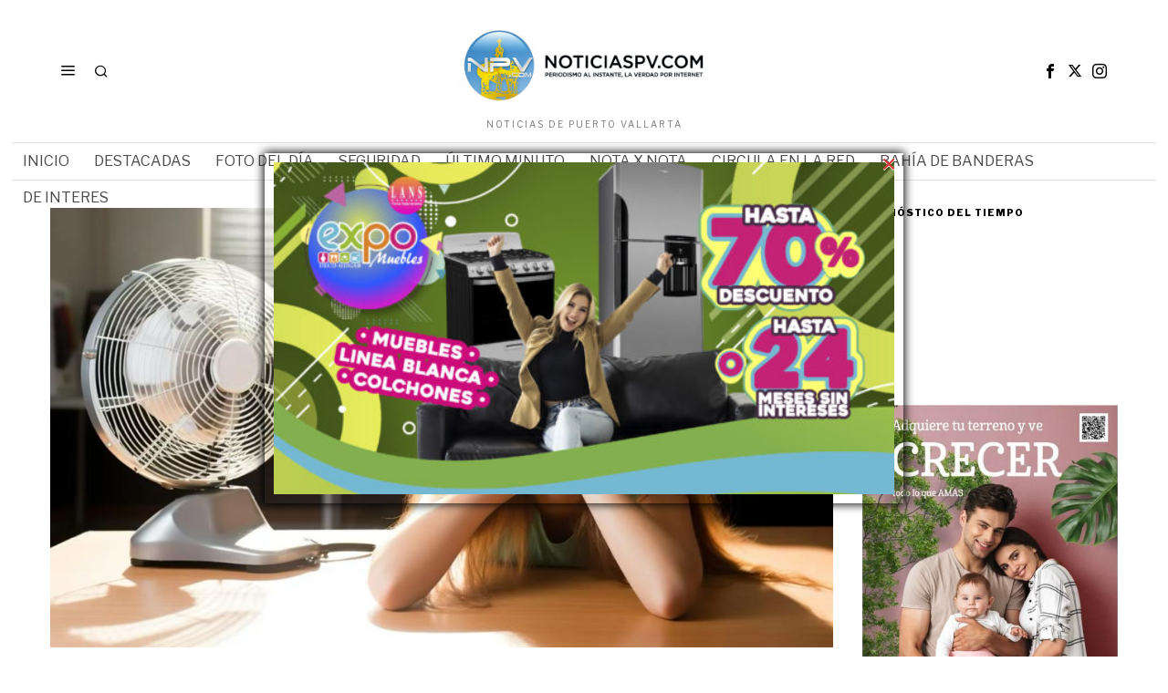

--- FILE ---
content_type: text/html; charset=UTF-8
request_url: https://www.noticiaspv.com.mx/cual-es-el-truco-para-que-tu-ventilador-eche-aire-mas-frio-y-se-acabe-el-calor-en-casa/
body_size: 27237
content:
<!DOCTYPE html>
<html lang="es" xmlns:og="http://ogp.me/ns#" xmlns:fb="http://ogp.me/ns/fb#" class="no-js">
<head>
		<!-- Google tag (gtag.js) -->
<script async src="https://www.googletagmanager.com/gtag/js?id=G-TP82QD15K6"></script>
<script>
  window.dataLayer = window.dataLayer || [];
  function gtag(){dataLayer.push(arguments);}
  gtag('js', new Date());

  gtag('config', 'G-TP82QD15K6');
</script>
	<script async src="https://pagead2.googlesyndication.com/pagead/js/adsbygoogle.js?client=ca-pub-5766185789019617"crossorigin="anonymous"></script>
	<meta charset="UTF-8">
	<meta name="viewport" content="width=device-width, initial-scale=1.0">
	<link rel="profile" href="https://gmpg.org/xfn/11">
    
	<!--[if lt IE 9]>
	<script src="https://www.noticiaspv.com.mx:8089/wp-content/themes/fox/js/html5.js"></script>
	<![endif]-->
    
    <script>
    document.addEventListener('DOMContentLoaded',function(){
        var fox56_async_css = document.querySelectorAll('link[media="fox56_async"],style[media="fox56_async"]')
        if ( ! fox56_async_css ) {
            return;
        }
        for( var link of fox56_async_css ) {
            link.setAttribute('media','all')
        }
    });
</script>
<title>Cuál es el truco para que tu ventilador eche aire más frío y se acabe el calor en casa &#8211; NoticiasPV</title>
<meta name='robots' content='max-image-preview:large' />
	<style>img:is([sizes="auto" i], [sizes^="auto," i]) { contain-intrinsic-size: 3000px 1500px }</style>
	<link rel='dns-prefetch' href='//fonts.googleapis.com' />
<link rel="alternate" type="application/rss+xml" title="NoticiasPV &raquo; Feed" href="https://www.noticiaspv.com.mx/feed/" />
<link rel="alternate" type="application/rss+xml" title="NoticiasPV &raquo; Feed de los comentarios" href="https://www.noticiaspv.com.mx/comments/feed/" />
<script>
window._wpemojiSettings = {"baseUrl":"https:\/\/s.w.org\/images\/core\/emoji\/16.0.1\/72x72\/","ext":".png","svgUrl":"https:\/\/s.w.org\/images\/core\/emoji\/16.0.1\/svg\/","svgExt":".svg","source":{"concatemoji":"https:\/\/www.noticiaspv.com.mx:8089\/wp-includes\/js\/wp-emoji-release.min.js?ver=6.8.3"}};
/*! This file is auto-generated */
!function(s,n){var o,i,e;function c(e){try{var t={supportTests:e,timestamp:(new Date).valueOf()};sessionStorage.setItem(o,JSON.stringify(t))}catch(e){}}function p(e,t,n){e.clearRect(0,0,e.canvas.width,e.canvas.height),e.fillText(t,0,0);var t=new Uint32Array(e.getImageData(0,0,e.canvas.width,e.canvas.height).data),a=(e.clearRect(0,0,e.canvas.width,e.canvas.height),e.fillText(n,0,0),new Uint32Array(e.getImageData(0,0,e.canvas.width,e.canvas.height).data));return t.every(function(e,t){return e===a[t]})}function u(e,t){e.clearRect(0,0,e.canvas.width,e.canvas.height),e.fillText(t,0,0);for(var n=e.getImageData(16,16,1,1),a=0;a<n.data.length;a++)if(0!==n.data[a])return!1;return!0}function f(e,t,n,a){switch(t){case"flag":return n(e,"\ud83c\udff3\ufe0f\u200d\u26a7\ufe0f","\ud83c\udff3\ufe0f\u200b\u26a7\ufe0f")?!1:!n(e,"\ud83c\udde8\ud83c\uddf6","\ud83c\udde8\u200b\ud83c\uddf6")&&!n(e,"\ud83c\udff4\udb40\udc67\udb40\udc62\udb40\udc65\udb40\udc6e\udb40\udc67\udb40\udc7f","\ud83c\udff4\u200b\udb40\udc67\u200b\udb40\udc62\u200b\udb40\udc65\u200b\udb40\udc6e\u200b\udb40\udc67\u200b\udb40\udc7f");case"emoji":return!a(e,"\ud83e\udedf")}return!1}function g(e,t,n,a){var r="undefined"!=typeof WorkerGlobalScope&&self instanceof WorkerGlobalScope?new OffscreenCanvas(300,150):s.createElement("canvas"),o=r.getContext("2d",{willReadFrequently:!0}),i=(o.textBaseline="top",o.font="600 32px Arial",{});return e.forEach(function(e){i[e]=t(o,e,n,a)}),i}function t(e){var t=s.createElement("script");t.src=e,t.defer=!0,s.head.appendChild(t)}"undefined"!=typeof Promise&&(o="wpEmojiSettingsSupports",i=["flag","emoji"],n.supports={everything:!0,everythingExceptFlag:!0},e=new Promise(function(e){s.addEventListener("DOMContentLoaded",e,{once:!0})}),new Promise(function(t){var n=function(){try{var e=JSON.parse(sessionStorage.getItem(o));if("object"==typeof e&&"number"==typeof e.timestamp&&(new Date).valueOf()<e.timestamp+604800&&"object"==typeof e.supportTests)return e.supportTests}catch(e){}return null}();if(!n){if("undefined"!=typeof Worker&&"undefined"!=typeof OffscreenCanvas&&"undefined"!=typeof URL&&URL.createObjectURL&&"undefined"!=typeof Blob)try{var e="postMessage("+g.toString()+"("+[JSON.stringify(i),f.toString(),p.toString(),u.toString()].join(",")+"));",a=new Blob([e],{type:"text/javascript"}),r=new Worker(URL.createObjectURL(a),{name:"wpTestEmojiSupports"});return void(r.onmessage=function(e){c(n=e.data),r.terminate(),t(n)})}catch(e){}c(n=g(i,f,p,u))}t(n)}).then(function(e){for(var t in e)n.supports[t]=e[t],n.supports.everything=n.supports.everything&&n.supports[t],"flag"!==t&&(n.supports.everythingExceptFlag=n.supports.everythingExceptFlag&&n.supports[t]);n.supports.everythingExceptFlag=n.supports.everythingExceptFlag&&!n.supports.flag,n.DOMReady=!1,n.readyCallback=function(){n.DOMReady=!0}}).then(function(){return e}).then(function(){var e;n.supports.everything||(n.readyCallback(),(e=n.source||{}).concatemoji?t(e.concatemoji):e.wpemoji&&e.twemoji&&(t(e.twemoji),t(e.wpemoji)))}))}((window,document),window._wpemojiSettings);
</script>
<style id='wp-emoji-styles-inline-css'>

	img.wp-smiley, img.emoji {
		display: inline !important;
		border: none !important;
		box-shadow: none !important;
		height: 1em !important;
		width: 1em !important;
		margin: 0 0.07em !important;
		vertical-align: -0.1em !important;
		background: none !important;
		padding: 0 !important;
	}
</style>
<link rel='stylesheet' id='wp-block-library-css' href='https://www.noticiaspv.com.mx:8089/wp-includes/css/dist/block-library/style.min.css?ver=6.8.3' media='all' />
<style id='classic-theme-styles-inline-css'>
/*! This file is auto-generated */
.wp-block-button__link{color:#fff;background-color:#32373c;border-radius:9999px;box-shadow:none;text-decoration:none;padding:calc(.667em + 2px) calc(1.333em + 2px);font-size:1.125em}.wp-block-file__button{background:#32373c;color:#fff;text-decoration:none}
</style>
<style id='global-styles-inline-css'>
:root{--wp--preset--aspect-ratio--square: 1;--wp--preset--aspect-ratio--4-3: 4/3;--wp--preset--aspect-ratio--3-4: 3/4;--wp--preset--aspect-ratio--3-2: 3/2;--wp--preset--aspect-ratio--2-3: 2/3;--wp--preset--aspect-ratio--16-9: 16/9;--wp--preset--aspect-ratio--9-16: 9/16;--wp--preset--color--black: #000000;--wp--preset--color--cyan-bluish-gray: #abb8c3;--wp--preset--color--white: #ffffff;--wp--preset--color--pale-pink: #f78da7;--wp--preset--color--vivid-red: #cf2e2e;--wp--preset--color--luminous-vivid-orange: #ff6900;--wp--preset--color--luminous-vivid-amber: #fcb900;--wp--preset--color--light-green-cyan: #7bdcb5;--wp--preset--color--vivid-green-cyan: #00d084;--wp--preset--color--pale-cyan-blue: #8ed1fc;--wp--preset--color--vivid-cyan-blue: #0693e3;--wp--preset--color--vivid-purple: #9b51e0;--wp--preset--gradient--vivid-cyan-blue-to-vivid-purple: linear-gradient(135deg,rgba(6,147,227,1) 0%,rgb(155,81,224) 100%);--wp--preset--gradient--light-green-cyan-to-vivid-green-cyan: linear-gradient(135deg,rgb(122,220,180) 0%,rgb(0,208,130) 100%);--wp--preset--gradient--luminous-vivid-amber-to-luminous-vivid-orange: linear-gradient(135deg,rgba(252,185,0,1) 0%,rgba(255,105,0,1) 100%);--wp--preset--gradient--luminous-vivid-orange-to-vivid-red: linear-gradient(135deg,rgba(255,105,0,1) 0%,rgb(207,46,46) 100%);--wp--preset--gradient--very-light-gray-to-cyan-bluish-gray: linear-gradient(135deg,rgb(238,238,238) 0%,rgb(169,184,195) 100%);--wp--preset--gradient--cool-to-warm-spectrum: linear-gradient(135deg,rgb(74,234,220) 0%,rgb(151,120,209) 20%,rgb(207,42,186) 40%,rgb(238,44,130) 60%,rgb(251,105,98) 80%,rgb(254,248,76) 100%);--wp--preset--gradient--blush-light-purple: linear-gradient(135deg,rgb(255,206,236) 0%,rgb(152,150,240) 100%);--wp--preset--gradient--blush-bordeaux: linear-gradient(135deg,rgb(254,205,165) 0%,rgb(254,45,45) 50%,rgb(107,0,62) 100%);--wp--preset--gradient--luminous-dusk: linear-gradient(135deg,rgb(255,203,112) 0%,rgb(199,81,192) 50%,rgb(65,88,208) 100%);--wp--preset--gradient--pale-ocean: linear-gradient(135deg,rgb(255,245,203) 0%,rgb(182,227,212) 50%,rgb(51,167,181) 100%);--wp--preset--gradient--electric-grass: linear-gradient(135deg,rgb(202,248,128) 0%,rgb(113,206,126) 100%);--wp--preset--gradient--midnight: linear-gradient(135deg,rgb(2,3,129) 0%,rgb(40,116,252) 100%);--wp--preset--font-size--small: 13px;--wp--preset--font-size--medium: 20px;--wp--preset--font-size--large: 36px;--wp--preset--font-size--x-large: 42px;--wp--preset--spacing--20: 0.44rem;--wp--preset--spacing--30: 0.67rem;--wp--preset--spacing--40: 1rem;--wp--preset--spacing--50: 1.5rem;--wp--preset--spacing--60: 2.25rem;--wp--preset--spacing--70: 3.38rem;--wp--preset--spacing--80: 5.06rem;--wp--preset--shadow--natural: 6px 6px 9px rgba(0, 0, 0, 0.2);--wp--preset--shadow--deep: 12px 12px 50px rgba(0, 0, 0, 0.4);--wp--preset--shadow--sharp: 6px 6px 0px rgba(0, 0, 0, 0.2);--wp--preset--shadow--outlined: 6px 6px 0px -3px rgba(255, 255, 255, 1), 6px 6px rgba(0, 0, 0, 1);--wp--preset--shadow--crisp: 6px 6px 0px rgba(0, 0, 0, 1);}:where(.is-layout-flex){gap: 0.5em;}:where(.is-layout-grid){gap: 0.5em;}body .is-layout-flex{display: flex;}.is-layout-flex{flex-wrap: wrap;align-items: center;}.is-layout-flex > :is(*, div){margin: 0;}body .is-layout-grid{display: grid;}.is-layout-grid > :is(*, div){margin: 0;}:where(.wp-block-columns.is-layout-flex){gap: 2em;}:where(.wp-block-columns.is-layout-grid){gap: 2em;}:where(.wp-block-post-template.is-layout-flex){gap: 1.25em;}:where(.wp-block-post-template.is-layout-grid){gap: 1.25em;}.has-black-color{color: var(--wp--preset--color--black) !important;}.has-cyan-bluish-gray-color{color: var(--wp--preset--color--cyan-bluish-gray) !important;}.has-white-color{color: var(--wp--preset--color--white) !important;}.has-pale-pink-color{color: var(--wp--preset--color--pale-pink) !important;}.has-vivid-red-color{color: var(--wp--preset--color--vivid-red) !important;}.has-luminous-vivid-orange-color{color: var(--wp--preset--color--luminous-vivid-orange) !important;}.has-luminous-vivid-amber-color{color: var(--wp--preset--color--luminous-vivid-amber) !important;}.has-light-green-cyan-color{color: var(--wp--preset--color--light-green-cyan) !important;}.has-vivid-green-cyan-color{color: var(--wp--preset--color--vivid-green-cyan) !important;}.has-pale-cyan-blue-color{color: var(--wp--preset--color--pale-cyan-blue) !important;}.has-vivid-cyan-blue-color{color: var(--wp--preset--color--vivid-cyan-blue) !important;}.has-vivid-purple-color{color: var(--wp--preset--color--vivid-purple) !important;}.has-black-background-color{background-color: var(--wp--preset--color--black) !important;}.has-cyan-bluish-gray-background-color{background-color: var(--wp--preset--color--cyan-bluish-gray) !important;}.has-white-background-color{background-color: var(--wp--preset--color--white) !important;}.has-pale-pink-background-color{background-color: var(--wp--preset--color--pale-pink) !important;}.has-vivid-red-background-color{background-color: var(--wp--preset--color--vivid-red) !important;}.has-luminous-vivid-orange-background-color{background-color: var(--wp--preset--color--luminous-vivid-orange) !important;}.has-luminous-vivid-amber-background-color{background-color: var(--wp--preset--color--luminous-vivid-amber) !important;}.has-light-green-cyan-background-color{background-color: var(--wp--preset--color--light-green-cyan) !important;}.has-vivid-green-cyan-background-color{background-color: var(--wp--preset--color--vivid-green-cyan) !important;}.has-pale-cyan-blue-background-color{background-color: var(--wp--preset--color--pale-cyan-blue) !important;}.has-vivid-cyan-blue-background-color{background-color: var(--wp--preset--color--vivid-cyan-blue) !important;}.has-vivid-purple-background-color{background-color: var(--wp--preset--color--vivid-purple) !important;}.has-black-border-color{border-color: var(--wp--preset--color--black) !important;}.has-cyan-bluish-gray-border-color{border-color: var(--wp--preset--color--cyan-bluish-gray) !important;}.has-white-border-color{border-color: var(--wp--preset--color--white) !important;}.has-pale-pink-border-color{border-color: var(--wp--preset--color--pale-pink) !important;}.has-vivid-red-border-color{border-color: var(--wp--preset--color--vivid-red) !important;}.has-luminous-vivid-orange-border-color{border-color: var(--wp--preset--color--luminous-vivid-orange) !important;}.has-luminous-vivid-amber-border-color{border-color: var(--wp--preset--color--luminous-vivid-amber) !important;}.has-light-green-cyan-border-color{border-color: var(--wp--preset--color--light-green-cyan) !important;}.has-vivid-green-cyan-border-color{border-color: var(--wp--preset--color--vivid-green-cyan) !important;}.has-pale-cyan-blue-border-color{border-color: var(--wp--preset--color--pale-cyan-blue) !important;}.has-vivid-cyan-blue-border-color{border-color: var(--wp--preset--color--vivid-cyan-blue) !important;}.has-vivid-purple-border-color{border-color: var(--wp--preset--color--vivid-purple) !important;}.has-vivid-cyan-blue-to-vivid-purple-gradient-background{background: var(--wp--preset--gradient--vivid-cyan-blue-to-vivid-purple) !important;}.has-light-green-cyan-to-vivid-green-cyan-gradient-background{background: var(--wp--preset--gradient--light-green-cyan-to-vivid-green-cyan) !important;}.has-luminous-vivid-amber-to-luminous-vivid-orange-gradient-background{background: var(--wp--preset--gradient--luminous-vivid-amber-to-luminous-vivid-orange) !important;}.has-luminous-vivid-orange-to-vivid-red-gradient-background{background: var(--wp--preset--gradient--luminous-vivid-orange-to-vivid-red) !important;}.has-very-light-gray-to-cyan-bluish-gray-gradient-background{background: var(--wp--preset--gradient--very-light-gray-to-cyan-bluish-gray) !important;}.has-cool-to-warm-spectrum-gradient-background{background: var(--wp--preset--gradient--cool-to-warm-spectrum) !important;}.has-blush-light-purple-gradient-background{background: var(--wp--preset--gradient--blush-light-purple) !important;}.has-blush-bordeaux-gradient-background{background: var(--wp--preset--gradient--blush-bordeaux) !important;}.has-luminous-dusk-gradient-background{background: var(--wp--preset--gradient--luminous-dusk) !important;}.has-pale-ocean-gradient-background{background: var(--wp--preset--gradient--pale-ocean) !important;}.has-electric-grass-gradient-background{background: var(--wp--preset--gradient--electric-grass) !important;}.has-midnight-gradient-background{background: var(--wp--preset--gradient--midnight) !important;}.has-small-font-size{font-size: var(--wp--preset--font-size--small) !important;}.has-medium-font-size{font-size: var(--wp--preset--font-size--medium) !important;}.has-large-font-size{font-size: var(--wp--preset--font-size--large) !important;}.has-x-large-font-size{font-size: var(--wp--preset--font-size--x-large) !important;}
:where(.wp-block-post-template.is-layout-flex){gap: 1.25em;}:where(.wp-block-post-template.is-layout-grid){gap: 1.25em;}
:where(.wp-block-columns.is-layout-flex){gap: 2em;}:where(.wp-block-columns.is-layout-grid){gap: 2em;}
:root :where(.wp-block-pullquote){font-size: 1.5em;line-height: 1.6;}
</style>
<link rel='stylesheet' id='html-player-responsive-css' href='https://www.noticiaspv.com.mx:8089/wp-content/plugins/so-widgets-bundle/widgets/video/css/html-player-responsive.css?ver=1.69.3' media='all' />
<link rel='stylesheet' id='mediaelement-css' href='https://www.noticiaspv.com.mx:8089/wp-includes/js/mediaelement/mediaelementplayer-legacy.min.css?ver=4.2.17' media='all' />
<link rel='stylesheet' id='sow-video-default-c08170c47cfb-css' href='https://www.noticiaspv.com.mx:8089/wp-content/uploads/siteorigin-widgets/sow-video-default-c08170c47cfb.css?ver=6.8.3' media='all' />
<link rel='stylesheet' id='wp-polls-css' href='https://www.noticiaspv.com.mx:8089/wp-content/plugins/wp-polls/polls-css.css?ver=2.77.3' media='all' />
<style id='wp-polls-inline-css'>
.wp-polls .pollbar {
	margin: 1px;
	font-size: 6px;
	line-height: 8px;
	height: 8px;
	background: #009ac0;
	border: 1px solid #009ac0;
}

</style>
<link rel='stylesheet' id='wppopups-base-css' href='https://www.noticiaspv.com.mx:8089/wp-content/plugins/wp-popups-lite/src/assets/css/wppopups-base.css?ver=2.2.0.3' media='all' />
<link crossorigin="anonymous" rel='stylesheet' id='fox-google-fonts-css' href='https://fonts.googleapis.com/css?family=Bodoni+Moda%3A700%7CLibre+Franklin%3Aregular%2C900%2C700%7CTinos%3Aregular%2C700%7CLora%3Aregular&#038;display=swap&#038;ver=6.9' media='all' />
<link rel='stylesheet' id='fox-icon56-v68-loading-css' href='https://www.noticiaspv.com.mx:8089/wp-content/themes/fox/css56/icon56-v68-loading.css?ver=6.9' media='all' />
<link rel='stylesheet' id='fox-common-css' href='https://www.noticiaspv.com.mx:8089/wp-content/themes/fox/css56/common.css?ver=6.9' media='all' />
<link rel='stylesheet' id='fox-common-below-css' href='https://www.noticiaspv.com.mx:8089/wp-content/themes/fox/css56/common-below.css?ver=6.9' media='all' />
<link rel='stylesheet' id='fox-header-above-css' href='https://www.noticiaspv.com.mx:8089/wp-content/themes/fox/css56/header-above.css?ver=6.9' media='all' />
<link rel='stylesheet' id='fox-header-below-css' href='https://www.noticiaspv.com.mx:8089/wp-content/themes/fox/css56/header-below.css?ver=6.9' media='all' />
<link rel='stylesheet' id='fox-footer-css' href='https://www.noticiaspv.com.mx:8089/wp-content/themes/fox/css56/footer.css?ver=6.9' media='all' />
<link rel='stylesheet' id='fox-widgets-css' href='https://www.noticiaspv.com.mx:8089/wp-content/themes/fox/css56/widgets.css?ver=6.9' media='all' />
<link rel='stylesheet' id='fox-builder-common-css' href='https://www.noticiaspv.com.mx:8089/wp-content/themes/fox/css56/builder/common.css?ver=6.9' media='all' />
<link rel='stylesheet' id='fox-builder-grid-css' href='https://www.noticiaspv.com.mx:8089/wp-content/themes/fox/css56/builder/grid.css?ver=6.9' media='all' />
<link rel='stylesheet' id='fox-builder-list-css' href='https://www.noticiaspv.com.mx:8089/wp-content/themes/fox/css56/builder/list.css?ver=6.9' media='all' />
<link rel='stylesheet' id='fox-builder-masonry-css' href='https://www.noticiaspv.com.mx:8089/wp-content/themes/fox/css56/builder/masonry.css?ver=6.9' media='all' />
<link rel='stylesheet' id='fox-builder-carousel-css' href='https://www.noticiaspv.com.mx:8089/wp-content/themes/fox/css56/builder/carousel.css?ver=6.9' media='all' />
<link rel='stylesheet' id='fox-builder-group-css' href='https://www.noticiaspv.com.mx:8089/wp-content/themes/fox/css56/builder/group.css?ver=6.9' media='all' />
<link rel='stylesheet' id='fox-builder-others-css' href='https://www.noticiaspv.com.mx:8089/wp-content/themes/fox/css56/builder/others.css?ver=6.9' media='all' />
<link rel='stylesheet' id='fox-misc-css' href='https://www.noticiaspv.com.mx:8089/wp-content/themes/fox/css56/misc.css?ver=6.9' media='all' />
<link rel='stylesheet' id='fox-single-above-css' href='https://www.noticiaspv.com.mx:8089/wp-content/themes/fox/css56/single-above.css?ver=6.9' media='all' />
<link rel='stylesheet' id='fox-tooltipster-css' href='https://www.noticiaspv.com.mx:8089/wp-content/themes/fox/css56/tooltipster.css?ver=6.9' media='all' />
<link rel='stylesheet' id='fox-lightbox-css' href='https://www.noticiaspv.com.mx:8089/wp-content/themes/fox/css56/lightbox.css?ver=6.9' media='all' />
<link rel='stylesheet' id='fox-single-below-css' href='https://www.noticiaspv.com.mx:8089/wp-content/themes/fox/css56/single-below.css?ver=6.9' media='all' />
<style id='style56-inline-css'>
:root{--font-body:"Libre Franklin", sans-serif;}:root{--font-heading:"Tinos", serif;}:root{--font-nav:"Libre Franklin", sans-serif;}
</style>
<script src="https://www.noticiaspv.com.mx:8089/wp-includes/js/jquery/jquery.min.js?ver=3.7.1" id="jquery-core-js"></script>
<script src="https://www.noticiaspv.com.mx:8089/wp-includes/js/jquery/jquery-migrate.min.js?ver=3.4.1" id="jquery-migrate-js"></script>
<script src="https://www.noticiaspv.com.mx:8089/wp-content/plugins/so-widgets-bundle/js/lib/jquery.fitvids.min.js?ver=1.1" id="jquery-fitvids-js"></script>
<script id="mediaelement-core-js-before">
var mejsL10n = {"language":"es","strings":{"mejs.download-file":"Descargar archivo","mejs.install-flash":"Est\u00e1s usando un navegador que no tiene Flash activo o instalado. Por favor, activa el componente del reproductor Flash o descarga la \u00faltima versi\u00f3n desde https:\/\/get.adobe.com\/flashplayer\/","mejs.fullscreen":"Pantalla completa","mejs.play":"Reproducir","mejs.pause":"Pausa","mejs.time-slider":"Control de tiempo","mejs.time-help-text":"Usa las teclas de direcci\u00f3n izquierda\/derecha para avanzar un segundo y las flechas arriba\/abajo para avanzar diez segundos.","mejs.live-broadcast":"Transmisi\u00f3n en vivo","mejs.volume-help-text":"Utiliza las teclas de flecha arriba\/abajo para aumentar o disminuir el volumen.","mejs.unmute":"Activar el sonido","mejs.mute":"Silenciar","mejs.volume-slider":"Control de volumen","mejs.video-player":"Reproductor de v\u00eddeo","mejs.audio-player":"Reproductor de audio","mejs.captions-subtitles":"Pies de foto \/ Subt\u00edtulos","mejs.captions-chapters":"Cap\u00edtulos","mejs.none":"Ninguna","mejs.afrikaans":"Afrik\u00e1ans","mejs.albanian":"Albano","mejs.arabic":"\u00c1rabe","mejs.belarusian":"Bielorruso","mejs.bulgarian":"B\u00falgaro","mejs.catalan":"Catal\u00e1n","mejs.chinese":"Chino","mejs.chinese-simplified":"Chino (Simplificado)","mejs.chinese-traditional":"Chino (Tradicional)","mejs.croatian":"Croata","mejs.czech":"Checo","mejs.danish":"Dan\u00e9s","mejs.dutch":"Neerland\u00e9s","mejs.english":"Ingl\u00e9s","mejs.estonian":"Estonio","mejs.filipino":"Filipino","mejs.finnish":"Fin\u00e9s","mejs.french":"Franc\u00e9s","mejs.galician":"Gallego","mejs.german":"Alem\u00e1n","mejs.greek":"Griego","mejs.haitian-creole":"Creole haitiano","mejs.hebrew":"Hebreo","mejs.hindi":"Indio","mejs.hungarian":"H\u00fangaro","mejs.icelandic":"Island\u00e9s","mejs.indonesian":"Indonesio","mejs.irish":"Irland\u00e9s","mejs.italian":"Italiano","mejs.japanese":"Japon\u00e9s","mejs.korean":"Coreano","mejs.latvian":"Let\u00f3n","mejs.lithuanian":"Lituano","mejs.macedonian":"Macedonio","mejs.malay":"Malayo","mejs.maltese":"Malt\u00e9s","mejs.norwegian":"Noruego","mejs.persian":"Persa","mejs.polish":"Polaco","mejs.portuguese":"Portugu\u00e9s","mejs.romanian":"Rumano","mejs.russian":"Ruso","mejs.serbian":"Serbio","mejs.slovak":"Eslovaco","mejs.slovenian":"Esloveno","mejs.spanish":"Espa\u00f1ol","mejs.swahili":"Swahili","mejs.swedish":"Sueco","mejs.tagalog":"Tagalo","mejs.thai":"Tailand\u00e9s","mejs.turkish":"Turco","mejs.ukrainian":"Ukraniano","mejs.vietnamese":"Vietnamita","mejs.welsh":"Gal\u00e9s","mejs.yiddish":"Yiddish"}};
</script>
<script src="https://www.noticiaspv.com.mx:8089/wp-includes/js/mediaelement/mediaelement-and-player.min.js?ver=4.2.17" id="mediaelement-core-js"></script>
<script src="https://www.noticiaspv.com.mx:8089/wp-includes/js/mediaelement/mediaelement-migrate.min.js?ver=6.8.3" id="mediaelement-migrate-js"></script>
<script id="mediaelement-js-extra">
var _wpmejsSettings = {"pluginPath":"\/wp-includes\/js\/mediaelement\/","classPrefix":"mejs-","stretching":"responsive","audioShortcodeLibrary":"mediaelement","videoShortcodeLibrary":"mediaelement"};
</script>
<script src="https://www.noticiaspv.com.mx:8089/wp-content/plugins/so-widgets-bundle/widgets/video/js/so-video-widget.min.js?ver=1.69.3" id="so-video-widget-js"></script>
<link rel="https://api.w.org/" href="https://www.noticiaspv.com.mx/wp-json/" /><link rel="alternate" title="JSON" type="application/json" href="https://www.noticiaspv.com.mx/wp-json/wp/v2/posts/1138980" /><link rel="EditURI" type="application/rsd+xml" title="RSD" href="https://www.noticiaspv.com.mx:8089/xmlrpc.php?rsd" />
<meta name="generator" content="WordPress 6.8.3" />
<link rel="canonical" href="https://www.noticiaspv.com.mx/cual-es-el-truco-para-que-tu-ventilador-eche-aire-mas-frio-y-se-acabe-el-calor-en-casa/" />
<link rel='shortlink' href='https://www.noticiaspv.com.mx/?p=1138980' />
<link rel="alternate" title="oEmbed (JSON)" type="application/json+oembed" href="https://www.noticiaspv.com.mx/wp-json/oembed/1.0/embed?url=https%3A%2F%2Fwww.noticiaspv.com.mx%2Fcual-es-el-truco-para-que-tu-ventilador-eche-aire-mas-frio-y-se-acabe-el-calor-en-casa%2F" />
<link rel="alternate" title="oEmbed (XML)" type="text/xml+oembed" href="https://www.noticiaspv.com.mx/wp-json/oembed/1.0/embed?url=https%3A%2F%2Fwww.noticiaspv.com.mx%2Fcual-es-el-truco-para-que-tu-ventilador-eche-aire-mas-frio-y-se-acabe-el-calor-en-casa%2F&#038;format=xml" />
    <style id="css-preview">
        .topbar56 .container .row { height : 32px ;} .topbar56 { border-bottom-width : 0px ;} .topbar56 { border-top-width : 0px ;} .topbar56__container { border-bottom-width : 0px ;} .topbar56__container { border-top-width : 0px ;} .main_header56 .container { padding-top : 14px ;} .main_header56 .container { padding-bottom : 14px ;} .main_header56 { border-bottom-width : 0px ;} .main_header56__container { border-bottom-width : 0px ;} .header_bottom56 .container .row { height : 40px ;} .header_bottom56 { border-bottom-width : 0px ;} .header_bottom56 { border-top-width : 0px ;} .header_bottom56__container { border-bottom-width : 1px ;} .header_bottom56__container { border-top-width : 1px ;} .header_bottom56, .header_bottom56__container { border-color : #e0e0e0 ;} .header_desktop56 .logo56 img { width : 320px ;} .header_mobile56 .logo56 img { height : 24px ;} .text-logo { font-family : Bodoni Moda ;} .text-logo { font-weight : 700 ;} .text-logo { font-style : normal ;} .text-logo { font-size : 50px ;} .text-logo { line-height : 1.1 ;} .text-logo { letter-spacing : 0px ;} .text-logo { text-transform : none ;} .site-description { margin-top : 0px ;} .site-description { color : #797979 ;} .slogan { font-family : var(--font-body) ;} .slogan { font-weight : 400 ;} .slogan { font-style : normal ;} .slogan { font-size : 10px ;} .slogan { line-height : 1.1 ;} .slogan { letter-spacing : 2px ;} .slogan { text-transform : uppercase ;} .header56__social li + li { margin-left : 3px ;} .header56__social a { width : 24px ;} .header56__social a { height : 24px ;} .header56__social a { font-size : 16px ;} .header56__social a img { width : 16px ;} .header56__social a { border-radius : 0px ;} .header56__social a { border-width : 0px ;} .search-btn img, .searchform button img { width : 32px ;} .header56__search .search-btn { font-size : 16px ;} .header56__btn__1 { border-width : 1px ;} .header56__btn__1 { border-radius : 0px ;} .header56__btn__2 { border-width : 1px ;} .header56__btn__2 { border-radius : 0px ;} .hamburger--type-icon { font-size : 18px ;} .hamburger--type-icon { width : 40px ;} .hamburger--type-icon { height : 40px ;} .hamburger--type-icon { border-width : 0px ;} .hamburger--type-icon { border-radius : 0px ;} .hamburger--type-image { width : 40px ;} .mainnav ul.menu > li > a { padding-left : 12px ;} .mainnav ul.menu > li > a { padding-right : 12px ;} .mainnav ul.menu > li > a { font-weight : 400 ;} .mainnav ul.menu > li > a { font-size : 16px ;} .mainnav ul.menu > li > a { letter-spacing : 0px ;} .mainnav ul.menu > li > a { text-transform : uppercase ;} .mainnav ul.menu > li > a { line-height : 40px ;} .mainnav ul.menu > li > a { color : #494949 ;} .mainnav ul.menu > li > a:hover { color : #000000 ;} .mainnav ul.menu > li.current-menu-item > a, .mainnav ul.menu > li.current-menu-ancestor > a { color : #000000 ;} .mainnav ul.menu > li > a:after { width : 100% ;} .mainnav ul.menu > li > a:after { left : calc((100% - 100%)/2) ;} .mainnav ul.menu > li > a:after { height : 2px ;} .mainnav .mk { color : #cccccc ;} .mainnav .mk { font-size : 14px ;} .mainnav .mk { margin-left : 3px ;} .mainnav ul.sub-menu { width : 180px ;} .mega.column-2 > .sub-menu { width : calc(2*180px) ;} .mega.column-3 > .sub-menu { width : calc(3*180px) ;} .mainnav ul.sub-menu, .mainnav li.mega > .submenu-display-items .post-nav-item-title { font-style : normal ;} .mainnav ul.sub-menu, .mainnav li.mega > .submenu-display-items .post-nav-item-title { font-size : 12px ;} .mainnav ul.sub-menu { background : #fff ;} .mainnav ul.sub-menu { padding-top : 0px ;} .mainnav ul.sub-menu { padding-bottom : 0px ;} .mainnav ul.sub-menu { padding-left : 0px ;} .mainnav ul.sub-menu { padding-right : 0px ;} .mainnav ul.sub-menu { border-top-width : 1px ;} .mainnav ul.sub-menu { border-right-width : 1px ;} .mainnav ul.sub-menu { border-bottom-width : 1px ;} .mainnav ul.sub-menu { border-left-width : 1px ;} .mainnav ul.sub-menu { border-radius : 0px ;} .mainnav ul.sub-menu { box-shadow : 0 5px 20px rgba(0,0,0,0.0) ;} .mainnav ul.menu > li.menu-item-has-children:after,.mainnav ul.menu > li.mega:after { border-bottom-color : #fff ;} .mainnav ul.menu > li.menu-item-has-children:before,.mainnav ul.menu > li.mega:before { border-bottom-color : #ccc ;} .mainnav ul.sub-menu a { padding-left : 12px ;} .mainnav ul.sub-menu a { padding-right : 12px ;} .mainnav ul.sub-menu a { line-height : 28px ;} .mainnav ul.sub-menu a:hover { color : #111111 ;} .mainnav ul.sub-menu a:hover { background-color : #f0f0f0 ;} .mainnav ul.sub-menu li { border-top-color : #e0e0e0 ;} .mainnav li.mega .sub-menu > li:before { border-left-color : #e0e0e0 ;} .header_mobile56 .container .row, .header_mobile56__height { height : 54px ;} .header_mobile56 { background-color : #fff ;} .header_mobile56 { border-bottom-width : 0px ;} .header_mobile56 { border-top-width : 0px ;} .header_mobile56 { box-shadow : 0 4px 10px rgba(0,0,0,0.0) ;} .offcanvas56 { width : 320px ;} .offcanvas56__overlay { background : rgba(0,0,0,0.5) ;} .offcanvas56 { padding-top : 16px ;} .offcanvas56 { padding-bottom : 16px ;} .offcanvas56 { padding-left : 16px ;} .offcanvas56 { padding-right : 16px ;} .offcanvas56__element + .offcanvas56__element { margin-top : 20px ;} .offcanvasnav56 ul.sub-menu, .offcanvasnav56 li + li { border-top-width : 1px ;} .offcanvasnav56 ul.sub-menu, .offcanvasnav56 li + li { border-top-color : #DDDDDD ;} .offcanvasnav56 { font-weight : 400 ;} .offcanvasnav56 { font-style : normal ;} .offcanvasnav56 { font-size : 15px ;} .offcanvasnav56 { text-transform : none ;} .offcanvasnav56 a, .offcanvasnav56 .mk { line-height : 42px ;} .offcanvasnav56 .mk { width : 42px ;} .offcanvasnav56 .mk { height : 42px ;} .offcanvasnav56 a { padding-left : 0px ;} .offcanvasnav56 ul ul { font-family : var(--font-nav) ;} .offcanvasnav56 ul ul a, .offcanvasnav56 ul ul .mk { line-height : 32px ;} .offcanvasnav56 ul ul .mk { width : 32px ;} .offcanvasnav56 ul ul .mk { height : 32px ;} .masthead--sticky .masthead__wrapper.before-sticky { border-bottom-width : 1px ;} .masthead--sticky .masthead__wrapper.before-sticky { border-color : #e0e0e1 ;} .masthead--sticky .masthead__wrapper.before-sticky { box-shadow : 0 3px 10px rgba(0,0,0,0.0) ;} .minimal-logo img { height : 20px ;} .builder56 { padding-top : 20px ;} .builder56 { padding-bottom : 0px ;} .builder56__section + .builder56__section { margin-top : 24px ;} .heading56, .section-heading h2, .fox-heading .heading-title-main { font-family : var(--font-nav) ;} .heading56, .section-heading h2, .fox-heading .heading-title-main { font-weight : 900 ;} .heading56, .section-heading h2, .fox-heading .heading-title-main { font-style : normal ;} .heading56, .section-heading h2, .fox-heading .heading-title-main { font-size : 14px ;} .heading56, .section-heading h2, .fox-heading .heading-title-main { line-height : 1.3 ;} .heading56, .section-heading h2, .fox-heading .heading-title-main { letter-spacing : 1px ;} .heading56, .section-heading h2, .fox-heading .heading-title-main { text-transform : uppercase ;} .titlebar56__main { width : 600px ;} .titlebar56 .container { padding : 2em 0 ;} .titlebar56 { border-top-width : 0px ;} .titlebar56 { border-bottom-width : 0px ;} .titlebar56 .container { border-bottom-width : 1px ;} .titlebar56, .titlebar56 .container { border-color : #e0e0e0 ;} .titlebar56__title { font-family : var(--font-heading) ;} .titlebar56__title { font-size : 44px ;} .titlebar56__title { text-transform : none ;} .titlebar56__description { font-family : var(--font-body) ;} .toparea56 .blog56--grid { column-gap : 32px ;} .toparea56 .blog56--list { column-gap : 32px ;} .toparea56 .masonry-cell { padding-left : calc(32px/2) ;} .toparea56 .masonry-cell { padding-right : calc(32px/2) ;} .toparea56 .main-masonry { margin-left : calc(-32px/2) ;} .toparea56 .main-masonry { margin-right : calc(-32px/2) ;} .toparea56 .row56 { column-gap : 32px ;} .toparea56 .blog56__sep { column-gap : 32px ;} .toparea56 .blog56__sep__line { transform : translate( calc(32px/2), 0 ) ;} .toparea56 .carousel-cell { padding : 0 16px ;} .toparea56 .carousel56__container { margin : 0 -16px ;} .toparea56 .blog56--grid { row-gap : 32px ;} .toparea56 .blog56--list { row-gap : 32px ;} .toparea56 .masonry-cell { padding-top : 32px ;} .toparea56 .main-masonry { margin-top : -32px ;} .toparea56 .post56__sep__line { top : calc(-32px/2) ;} .toparea56 .blog56__sep__line { border-right-width : 0px ;} .toparea56 .post56__sep__line { border-top-width : 0px ;} .toparea56 .post56--list--thumb-percent .thumbnail56 { width : 54% ;} .toparea56 .post56--list--thumb-percent .thumbnail56 + .post56__text { width : calc(100% - 54%) ;} .toparea56 .post56--list--thumb-pixel .thumbnail56 { width : 400px ;} .toparea56 .post56--list--thumb-pixel .thumbnail56 + .post56__text { width : calc(100% - 400px) ;} .toparea56 .post56--list--thumb-left .thumbnail56 { padding-right : 45px ;} .toparea56 > .container > .blog56--list .post56--list--thumb-right .thumbnail56 { padding-left : 45px ;} .pagination56 .page-numbers { border-width : 0px ;} .pagination56 .page-numbers { border-radius : 0px ;} .pagination56 .page-numbers { font-family : var(--font-heading) ;} .pagination56 .page-numbers { background : rgba(0,0,0,.1) ;} .pagination56 .page-numbers:hover, .pagination56 .page-numbers.current { background : rgba(0,0,0,.2) ;} .post56__padding { padding-bottom : 80% ;} .post56__height { height : 320px ;} .post56__overlay { background : rgba(0,0,0,.3) ;} .blog56--grid { column-gap : 32px ;} .blog56--list { column-gap : 32px ;} .masonry-cell { padding-left : calc(32px/2) ;} .masonry-cell { padding-right : calc(32px/2) ;} .main-masonry { margin-left : calc(-32px/2) ;} .main-masonry { margin-right : calc(-32px/2) ;} .row56 { column-gap : 32px ;} .blog56__sep { column-gap : 32px ;} .blog56__sep__line { transform : translate( calc(32px/2), 0 ) ;} .blog56--grid { row-gap : 32px ;} .blog56--list { row-gap : 32px ;} .masonry-cell { padding-top : 32px ;} .main-masonry { margin-top : -32px ;} .post56__sep__line { top : calc(-32px/2) ;} .component56 + .component56 { margin-top : 8px ;} .thumbnail56 { margin-bottom : 10px ;} .title56 { margin-bottom : 10px ;} .excerpt56 { margin-bottom : 10px ;} .blog56__sep__line { border-right-width : 0px ;} .post56__sep__line { border-top-width : 1px ;} .post56__sep__line { border-color : #eaeaea ;} .post56 { border-radius : 0px ;} .post56 { box-shadow : 2px 8px 20px rgba(0,0,0,0.0) ;} .post56 .post56__text { padding : 0px ;} .post56--list--thumb-percent .thumbnail56 { width : 40% ;} .post56--list--thumb-percent .thumbnail56 + .post56__text { width : calc(100% - 40%) ;} .post56--list--thumb-pixel .thumbnail56 { width : 240px ;} .post56--list--thumb-pixel .thumbnail56 + .post56__text { width : calc(100% - 240px) ;} .post56--list--thumb-left .thumbnail56 { padding-right : 24px ;} .post56--list--thumb-right .thumbnail56 { padding-left : 24px ;} .thumbnail56 img, .thumbnail56__overlay { border-radius : 0px ;} .thumbnail56__overlay { background : #000 ;} .thumbnail56 .thumbnail56__hover-img { width : 40% ;} .title56 { font-family : var(--font-heading) ;} .title56 { font-style : normal ;} .title56 { font-size : 26px ;} .title56 a:hover { text-decoration : underline ;} .title56 a:hover { text-decoration-color : #cccccc ;} .excerpt56 { color : #555555 ;} .meta56__author a img { width : 32px ;} .meta56 { font-family : var(--font-nav) ;} .meta56 { font-weight : 400 ;} .meta56 { font-style : normal ;} .meta56 { font-size : 13px ;} .meta56 { text-transform : none ;} .meta56 { color : #999999 ;} .meta56 a { color : #999999 ;} .meta56 a:hover { color : #555555 ;} .meta56__category--fancy { font-family : var(--font-nav) ;} .meta56__category--fancy { font-weight : 700 ;} .meta56__category--fancy { font-style : normal ;} .meta56__category--fancy { font-size : 10px ;} .meta56__category--fancy { letter-spacing : 1px ;} .meta56__category--fancy { text-transform : uppercase ;} .single56__title { font-family : var(--font-heading) ;} .single56__title { font-weight : 400 ;} .single56__title { font-style : normal ;} .single56__title { font-size : 51px ;} .single56__subtitle { max-width : 600px ;} .single56__subtitle { color : #797979 ;} .single56__subtitle { font-family : var(--font-heading) ;} .single56__subtitle { font-weight : 400 ;} .single56__subtitle { font-style : normal ;} .single56__subtitle { font-size : 22px ;} .single56__subtitle { line-height : 1.4 ;} :root { --narrow-width : 660px ;} .single56__post_content { font-family : Lora ;} .single56__post_content { font-style : normal ;} .single56__post_content { font-size : 18px ;} .single56__post_content { line-height : 1.7 ;} .single56__heading { font-family : var(--font-nav) ;} .single56__heading { font-weight : 400 ;} .single56__heading { font-style : normal ;} .single56__heading { font-size : 20px ;} .single56__heading { letter-spacing : 0px ;} .single56__heading { text-transform : uppercase ;} .single56__heading { text-align : center ;} .single56--small-heading-normal .single56__heading { border-top-width : 1px ;} .authorbox56 { padding : 2em ;} .authorbox56 { border-top-width : 1px ;} .authorbox56 { border-right-width : 1px ;} .authorbox56 { border-bottom-width : 1px ;} .authorbox56 { border-left-width : 1px ;} .authorbox56 { border-color : #DDDDDD ;} .authorbox56__avatar { width : 90px ;} .authorbox56__text { width : calc(100% - 90px) ;} .authorbox56__name { margin-bottom : 10px ;} .authorbox56__name { font-weight : 700 ;} .authorbox56__name { font-size : 1.3em ;} .authorbox56__description { line-height : 1.4 ;} .terms56 a { font-weight : 700 ;} .terms56 a { font-size : 0,8em ;} .terms56 a { letter-spacing : 1px ;} .terms56 a { text-transform : uppercase ;} .terms56 a { line-height : 24px ;} .terms56 a { border-radius : 0px ;} .terms56 a { border-width : 0px ;} .terms56 a { color : #000 ;} .terms56 a { background : #fff ;} .singlenav56__post__bg { padding-bottom : 45% ;} .singlenav56--1cols .singlenav56__post__bg { padding-bottom : calc(45%/1.8) ;} .single56__related .title56 { font-size : 18px ;} .share56--inline a { width : 32px ;} .share56--inline a { height : 32px ;} .share56--full a { height : 32px ;} .share56 a { font-size : 18px ;} .share56--inline a { border-radius : 40px ;} .share56--full a { border-radius : 0px ;} .share56--inline li + li { margin-left : 8px ;} .share56--full ul { column-gap : 8px ;} .share56--custom a { color : #ffffff ;} .share56--custom a { background : #dddddd ;} .share56--custom a { border-width : 0px ;} .share56--custom a:hover { color : #000000 ;} .share56--custom a:hover { background : #eeeeee ;} .sidedock56__heading { background : #000 ;} .sidedock56__post .title56 { font-size : 18px ;} .progress56 { height : 3px ;} .footer_sidebar56 .widget + .widget { margin-top : 12px ;} .footer_sidebar56  .widget + .widget { padding-top : 12px ;} .footer56__col__sep { border-color : #e0e0e0 ;} .footer_sidebar56 { background-color : #fafafa ;} .footer_sidebar56 { border-top-width : 1px ;} .footer_sidebar56 { border-color : #eaeaea ;} .footer_bottom56 { background-color : #ffffff ;} .footer_bottom56 .container { padding : 20px 0 ;} .footer_bottom56 { border-top-width : 1px ;} .footer_bottom56 { border-color : #eaeaea ;} .footer56__logo img { width : 260px ;} .footer56__social li + li { margin-left : 3px ;} .footer56__social a { width : 24px ;} .footer56__social a { height : 24px ;} .footer56__social a { font-size : 16px ;} .footer56__social a img { width : 16px ;} .footer56__social a { border-radius : 0px ;} .footer56__social a { border-width : 0px ;} .footer56__nav li + li { margin-left : 10px ;} .footer56__nav a { font-size : 11px ;} .footer56__nav a { letter-spacing : 1px ;} .footer56__nav a { text-transform : uppercase ;} .scrollup56--noimage { border-width : 0px ;} body { font-weight : 400 ;} body { font-size : 15px ;} body { line-height : 1.5 ;} body { letter-spacing : 0px ;} body { text-transform : none ;} h1, h2, h3, h4, h5, h6 { font-weight : 700 ;} h1, h2, h3, h4, h5, h6 { line-height : 1.1 ;} h1, h2, h3, h4, h5, h6 { text-transform : none ;} h2 { font-size : 33px ;} h3 { font-size : 26px ;} h4 { font-size : 20px ;} body { color : #000000 ;} a { color : #31609c ;} a:hover { color : #31609c ;} :root { --border-color : #e0e0e1 ;} :root { --accent-color : #31609c ;} :root { --content-width : 1170px ;} .secondary56 .secondary56__sep { border-left-width : 0px ;} body { background-color : rgba(255,255,255,1) ;} body.layout-boxed #wi-all { background-size : cover ;} body.layout-boxed #wi-all { background-position : center center ;} body.layout-boxed #wi-all { background-attachment : scroll ;} body.layout-boxed #wi-all { background-repeat : no-repeat ;} body.layout-boxed #wi-all { border-top-width : 0px ;} body.layout-boxed #wi-all { border-right-width : 0px ;} body.layout-boxed #wi-all { border-bottom-width : 0px ;} body.layout-boxed #wi-all { border-left-width : 0px ;} :root { --button-border-radius : 0px ;} button,input[type="submit"],.btn56 { font-family : var(--font-nav) ;} button,input[type="submit"],.btn56 { font-weight : 700 ;} button,input[type="submit"],.btn56 { font-style : normal ;} button,input[type="submit"],.btn56 { font-size : 10px ;} button,input[type="submit"],.btn56 { letter-spacing : 2px ;} button,input[type="submit"],.btn56 { text-transform : uppercase ;} :root { --button-height : 48px ;} :root { --button-padding : 28px ;} :root { --button-shadow : 2px 8px 20px rgba(0,0,0,0.0) ;} :root { --button-hover-shadow : 2px 8px 20px rgba(0,0,0,0.0) ;} :root { --input-border-width : 1px ;} input[type="text"], input[type="number"], input[type="email"], input[type="url"], input[type="date"], input[type="password"], textarea, .fox-input { font-family : var(--font-nav) ;} input[type="text"], input[type="number"], input[type="email"], input[type="url"], input[type="date"], input[type="password"], textarea, .fox-input { font-style : normal ;} input[type="text"], input[type="number"], input[type="email"], input[type="url"], input[type="date"], input[type="password"], textarea, .fox-input { font-size : 12px ;} input[type="text"], input[type="number"], input[type="email"], input[type="url"], input[type="date"], input[type="password"], textarea, .fox-input { text-transform : none ;} :root { --input-border-radius : 1px ;} :root { --input-height : 46px ;} :root { --input-placeholder-opacity : 0.6 ;} :root { --input-background : #f0f0f0 ;} :root { --input-color : #777777 ;} :root { --input-border-color : #f0f0f0 ;} :root { --input-shadow : 2px 8px 20px rgba(0,0,0,0.0) ;} :root { --input-focus-background : #eaeaea ;} :root { --input-focus-border-color : #f0f0f0 ;} :root { --input-focus-shadow : 2px 8px 20px rgba(0,0,0,0.0) ;} .secondary56 .widget + .widget { margin-top : 20px ;} .secondary56 .widget + .widget { padding-top : 20px ;} .secondary56 .widget + .widget { border-top-width : 0px ;} .widget-title, .secondary56 .wp-block-heading { font-family : var(--font-nav) ;} .widget-title, .secondary56 .wp-block-heading { font-weight : 900 ;} .widget-title, .secondary56 .wp-block-heading { font-style : normal ;} .widget-title, .secondary56 .wp-block-heading { font-size : 10px ;} .widget-title, .secondary56 .wp-block-heading { letter-spacing : 1px ;} .widget-title, .secondary56 .wp-block-heading { text-transform : uppercase ;} .widget-title, .secondary56 .wp-block-heading { border-top-width : 0px ;} .widget-title, .secondary56 .wp-block-heading { border-right-width : 0px ;} .widget-title, .secondary56 .wp-block-heading { border-bottom-width : 0px ;} .widget-title, .secondary56 .wp-block-heading { border-left-width : 0px ;} .widget-title, .secondary56 .wp-block-heading { border-color : #e0e0e0 ;} .widget-title, .secondary56 .wp-block-heading { padding-top : 0px ;} .widget-title, .secondary56 .wp-block-heading { padding-right : 0px ;} .widget-title, .secondary56 .wp-block-heading { padding-bottom : 0px ;} .widget-title, .secondary56 .wp-block-heading { padding-left : 0px ;} .widget-title, .secondary56 .wp-block-heading { margin-top : 0px ;} .widget-title, .secondary56 .wp-block-heading { margin-right : 0px ;} .widget-title, .secondary56 .wp-block-heading { margin-bottom : 8px ;} .widget-title, .secondary56 .wp-block-heading { margin-left : 0px ;} :root { --list-widget-border-style : none ;} .widget_archive ul, .widget_nav_menu ul, .widget_meta ul, .widget_recent_entries ul, .widget_pages ul, .widget_categories ul, .widget_product_categories ul, .widget_recent_comments ul, ul.wp-block-categories-list, ul.wp-block-archives-list { font-family : var(--font-heading) ;} .widget_archive ul, .widget_nav_menu ul, .widget_meta ul, .widget_recent_entries ul, .widget_pages ul, .widget_categories ul, .widget_product_categories ul, .widget_recent_comments ul, ul.wp-block-categories-list, ul.wp-block-archives-list { font-weight : 400 ;} .widget_archive ul, .widget_nav_menu ul, .widget_meta ul, .widget_recent_entries ul, .widget_pages ul, .widget_categories ul, .widget_product_categories ul, .widget_recent_comments ul, ul.wp-block-categories-list, ul.wp-block-archives-list { font-size : 16px ;} .widget_archive ul, .widget_nav_menu ul, .widget_meta ul, .widget_recent_entries ul, .widget_pages ul, .widget_categories ul, .widget_product_categories ul, .widget_recent_comments ul, ul.wp-block-categories-list, ul.wp-block-archives-list { text-transform : none ;} :root { --list-widget-border-color : #e0e0e1 ;} :root { --list-widget-spacing : 6px ;} .single56--link-4 .single56__content a { text-decoration : none ;} .single56--link-4 .single56__content a { text-decoration-thickness : 1px ;} .single56--link-4 .single56__content a:hover { text-decoration : none ;} .single56--link-4 .single56__content a:hover { text-decoration-thickness : 1px ;} blockquote { font-family : var(--font-body) ;} blockquote { font-weight : 400 ;} blockquote { font-style : normal ;} blockquote { letter-spacing : 0px ;} blockquote { text-transform : none ;} blockquote { background : #EEEEEE ;} blockquote { border-top-width : 0px ;} blockquote { border-right-width : 0px ;} blockquote { border-bottom-width : 0px ;} blockquote { border-left-width : 2px ;} blockquote { border-color : #31609C ;} .wp-caption-text, .wp-element-caption, .single_thumbnail56 figcaption, .thumbnail56 figcaption, .wp-block-image figcaption, .blocks-gallery-caption { color : #797979 ;} .wp-caption-text, .single_thumbnail56 figcaption, .thumbnail56 figcaption, .wp-block-image figcaption, .blocks-gallery-caption { font-family : var(--font-body) ;} .wp-caption-text, .single_thumbnail56 figcaption, .thumbnail56 figcaption, .wp-block-image figcaption, .blocks-gallery-caption { font-style : normal ;} .wp-caption-text, .single_thumbnail56 figcaption, .thumbnail56 figcaption, .wp-block-image figcaption, .blocks-gallery-caption { font-size : 14px ;} .wi-dropcap,.enable-dropcap .dropcap-content > p:first-of-type:first-letter, p.has-drop-cap:not(:focus):first-letter { font-family : var(--font-heading) ;} .wi-dropcap,.enable-dropcap .dropcap-content > p:first-of-type:first-letter, p.has-drop-cap:not(:focus):first-letter { font-weight : 400 ;} :root { --darkmode-bg : #000 ;} :root { --darkmode-border-color : rgba(255,255,255,0.12) ;} .lamp56--icon .lamp56__part, .lamp56--icon_text .lamp56__part { height : 24px ;} .lamp56--icon .lamp56__part { width : 24px ;} .lamp56__part i { font-size : 18px ;}
@media(max-width:1024px) { .text-logo { font-size : 32px ;} .minimal-header { height : 54px ;} .builder56 { padding-top : 0px ;} .builder56 { padding-bottom : 0px ;} .builder56__section + .builder56__section { margin-top : 20px ;} .titlebar56__title { font-size : 32px ;} .toparea56 .blog56--grid { column-gap : 20px ;} .toparea56 .blog56--list { column-gap : 20px ;} .toparea56 .masonry-cell { padding-left : calc(20px/2) ;} .toparea56 .masonry-cell { padding-right : calc(20px/2) ;} .toparea56 .main-masonry { margin-left : calc(-20px/2) ;} .toparea56 .main-masonry { margin-right : calc(-20px/2) ;} .toparea56 .row56 { column-gap : 20px ;} .toparea56 .blog56__sep { column-gap : 20px ;} .toparea56 .blog56__sep__line { transform : translate( calc(20px/2), 0 ) ;} .toparea56 .carousel-cell { padding : 0 8px ;} .toparea56 .carousel56__container { margin : 0 -8px ;} .toparea56 .blog56--grid { row-gap : 20px ;} .toparea56 .blog56--list { row-gap : 20px ;} .toparea56 .masonry-cell { padding-top : 20px ;} .toparea56 .main-masonry { margin-top : -20px ;} .toparea56 .post56__sep__line { top : calc(-20px/2) ;} .toparea56 .post56--list--thumb-percent .thumbnail56 { width : 54% ;} .toparea56 .post56--list--thumb-percent .thumbnail56 + .post56__text { width : calc(100% - 54%) ;} .toparea56 .post56--list--thumb-pixel .thumbnail56 { width : 300px ;} .toparea56 .post56--list--thumb-pixel .thumbnail56 + .post56__text { width : calc(100% - 300px) ;} .toparea56 .post56--list--thumb-left .thumbnail56 { padding-right : 20px ;} .toparea56 > .container > .blog56--list .post56--list--thumb-right .thumbnail56 { padding-left : 20px ;} .post56__padding { padding-bottom : 80% ;} .post56__height { height : 320px ;} .blog56--grid { column-gap : 24px ;} .blog56--list { column-gap : 24px ;} .masonry-cell { padding-left : calc(24px/2) ;} .masonry-cell { padding-right : calc(24px/2) ;} .main-masonry { margin-left : calc(-24px/2) ;} .main-masonry { margin-right : calc(-24px/2) ;} .row56 { column-gap : 24px ;} .blog56__sep { column-gap : 24px ;} .blog56__sep__line { transform : translate( calc(24px/2), 0 ) ;} .blog56--grid { row-gap : 30px ;} .blog56--list { row-gap : 30px ;} .masonry-cell { padding-top : 30px ;} .main-masonry { margin-top : -30px ;} .post56__sep__line { top : calc(-30px/2) ;} .component56 + .component56 { margin-top : 8px ;} .thumbnail56 { margin-bottom : 8px ;} .title56 { margin-bottom : 8px ;} .excerpt56 { margin-bottom : 8px ;} .post56 .post56__text { padding : 0px ;} .post56--list--thumb-percent .thumbnail56 { width : 40% ;} .post56--list--thumb-percent .thumbnail56 + .post56__text { width : calc(100% - 40%) ;} .post56--list--thumb-pixel .thumbnail56 { width : 300px ;} .post56--list--thumb-pixel .thumbnail56 + .post56__text { width : calc(100% - 300px) ;} .post56--list--thumb-left .thumbnail56 { padding-right : 16px ;} .post56--list--thumb-right .thumbnail56 { padding-left : 16px ;} .title56 { font-size : 22px ;} .meta56__author a img { width : 28px ;} .single56__title { font-size : 44px ;} .authorbox56 { padding : 1em ;} .single56__related .title56 { font-size : 16px ;} .sidedock56__post .title56 { font-size : 16px ;} .footer56__nav li + li { margin-left : 8px ;} }
@media (min-width:1024px) { body.layout-boxed #wi-all { margin-top : 0px ;} body.layout-boxed #wi-all { margin-bottom : 0px ;} body.layout-boxed #wi-all { padding-top : 0px ;} body.layout-boxed #wi-all { padding-bottom : 0px ;} }
@media only screen and (min-width: 840px) { .secondary56 { width : 280px ;} .hassidebar > .container--main > .primary56 { width : calc(100% - 280px) ;} }
@media(max-width:600px) { .text-logo { font-size : 20px ;} .offcanvas56 { top : 54px ;} .builder56 { padding-top : 0px ;} .builder56 { padding-bottom : 0px ;} .builder56__section + .builder56__section { margin-top : 16px ;} .heading56, .section-heading h2, .fox-heading .heading-title-main { font-size : 12px ;} .titlebar56__title { font-size : 27px ;} .toparea56 .blog56--grid { column-gap : 10px ;} .toparea56 .blog56--list { column-gap : 10px ;} .toparea56 .masonry-cell { padding-left : calc(10px/2) ;} .toparea56 .masonry-cell { padding-right : calc(10px/2) ;} .toparea56 .main-masonry { margin-left : calc(-10px/2) ;} .toparea56 .main-masonry { margin-right : calc(-10px/2) ;} .toparea56 .row56 { column-gap : 10px ;} .toparea56 .blog56__sep { column-gap : 10px ;} .toparea56 .blog56__sep__line { transform : translate( calc(10px/2), 0 ) ;} .toparea56 .carousel-cell { padding : 0 8px ;} .toparea56 .carousel56__container { margin : 0 -8px ;} .toparea56 .blog56--grid { row-gap : 10px ;} .toparea56 .blog56--list { row-gap : 10px ;} .toparea56 .masonry-cell { padding-top : 10px ;} .toparea56 .main-masonry { margin-top : -10px ;} .toparea56 .post56__sep__line { top : calc(-10px/2) ;} .toparea56 .post56--list--thumb-percent .thumbnail56 { width : 30% ;} .toparea56 .post56--list--thumb-percent .thumbnail56 + .post56__text { width : calc(100% - 30%) ;} .toparea56 .post56--list--thumb-pixel .thumbnail56 { width : 100px ;} .toparea56 .post56--list--thumb-pixel .thumbnail56 + .post56__text { width : calc(100% - 100px) ;} .toparea56 .post56--list--thumb-left .thumbnail56 { padding-right : 8px ;} .toparea56 > .container > .blog56--list .post56--list--thumb-right .thumbnail56 { padding-left : 8px ;} .post56__padding { padding-bottom : 80% ;} .post56__height { height : 320px ;} .blog56--grid { column-gap : 16px ;} .blog56--list { column-gap : 16px ;} .masonry-cell { padding-left : calc(16px/2) ;} .masonry-cell { padding-right : calc(16px/2) ;} .main-masonry { margin-left : calc(-16px/2) ;} .main-masonry { margin-right : calc(-16px/2) ;} .row56 { column-gap : 16px ;} .blog56__sep { column-gap : 16px ;} .blog56__sep__line { transform : translate( calc(16px/2), 0 ) ;} .blog56--grid { row-gap : 20px ;} .blog56--list { row-gap : 20px ;} .masonry-cell { padding-top : 20px ;} .main-masonry { margin-top : -20px ;} .post56__sep__line { top : calc(-20px/2) ;} .component56 + .component56 { margin-top : 6px ;} .thumbnail56 { margin-bottom : 6px ;} .title56 { margin-bottom : 6px ;} .excerpt56 { margin-bottom : 6px ;} .post56 .post56__text { padding : 0px ;} .post56--list--thumb-percent .thumbnail56 { width : 30% ;} .post56--list--thumb-percent .thumbnail56 + .post56__text { width : calc(100% - 30%) ;} .post56--list--thumb-pixel .thumbnail56 { width : 100px ;} .post56--list--thumb-pixel .thumbnail56 + .post56__text { width : calc(100% - 100px) ;} .post56--list--thumb-left .thumbnail56 { padding-right : 8px ;} .post56--list--thumb-right .thumbnail56 { padding-left : 8px ;} .title56 { font-size : 19px ;} .meta56__author a img { width : 24px ;} .single56__title { font-size : 32px ;} .single56__subtitle { font-size : 18px ;} .single56__post_content { font-size : 16px ;} .single56__heading { font-size : 16px ;} .authorbox56 { padding : 1em ;} .authorbox56__avatar { width : 54px ;} .authorbox56__text { width : calc(100% - 54px) ;} .single56__related .title56 { font-size : 15px ;} .sidedock56__post .title56 { font-size : 15px ;} .footer56__nav li + li { margin-left : 6px ;} button,input[type="submit"],.btn56 { font-size : 12px ;} input[type="text"], input[type="number"], input[type="email"], input[type="url"], input[type="date"], input[type="password"], textarea, .fox-input { font-size : 16px ;} .widget-title, .secondary56 .wp-block-heading { font-size : 12px ;} .wp-caption-text, .single_thumbnail56 figcaption, .thumbnail56 figcaption, .wp-block-image figcaption, .blocks-gallery-caption { font-size : 12px ;} }            </style>
        <meta name="twitter:card" content="summary_large_image">
    <meta name="twitter:image" content="https://www.noticiaspv.com.mx:8089/wp-content/uploads/2024/04/VALLARTA005-4.jpg">
    <link rel="amphtml" href="https://www.noticiaspv.com.mx/cual-es-el-truco-para-que-tu-ventilador-eche-aire-mas-frio-y-se-acabe-el-calor-en-casa/amp/"><style type="text/css" id="spu-css-858646" class="spu-css">		#spu-bg-858646 {
			background-color: ;
		}

		#spu-858646 .spu-close {
			font-size: 30px;
			color: #dd3333;
			text-shadow: 0 1px 0 #fff;
		}

		#spu-858646 .spu-close:hover {
			color: #000;
		}

		#spu-858646 {
			background-color: transparent;
			max-width: 700px;
			border-radius: 0px;
			
					height: auto;
					box-shadow:  0px 0px 10px 1px ;
				}

		#spu-858646 .spu-container {
					padding: 10px;
			height: calc(100% - 28px);
		}
		/*
		* Add custom CSS for this popup
		* Be sure to start your rules with #spu-858646 { } and use !important when needed to override plugin rules
		*/						</style>
		<link rel="icon" href="https://www.noticiaspv.com.mx:8089/wp-content/uploads/2019/02/cropped-963193ea8e2be7e30c46ccc4a498240b-redaccion-noticias-puerto-vallarta-32x32.jpg" sizes="32x32" />
<link rel="icon" href="https://www.noticiaspv.com.mx:8089/wp-content/uploads/2019/02/cropped-963193ea8e2be7e30c46ccc4a498240b-redaccion-noticias-puerto-vallarta-192x192.jpg" sizes="192x192" />
<link rel="apple-touch-icon" href="https://www.noticiaspv.com.mx:8089/wp-content/uploads/2019/02/cropped-963193ea8e2be7e30c46ccc4a498240b-redaccion-noticias-puerto-vallarta-180x180.jpg" />
<meta name="msapplication-TileImage" content="https://www.noticiaspv.com.mx:8089/wp-content/uploads/2019/02/cropped-963193ea8e2be7e30c46ccc4a498240b-redaccion-noticias-puerto-vallarta-270x270.jpg" />
		<style id="wp-custom-css">
			/* Fondo azul solo para la sección "Circula en la red" */
.builder56__section.widget56--id--34 {
    background-color: #0E1F34 !important;
}

/* Texto en blanco dentro de la sección */
.builder56__section.widget56--id--34,
.builder56__section.widget56--id--34 a,
.builder56__section.widget56--id--34 h2,
.builder56__section.widget56--id--34 .title56,
.builder56__section.widget56--id--34 .excerpt56 {
    color: #ffffff !important;
}

/* Hover en enlaces: gris claro */
.builder56__section.widget56--id--34 a:hover {
    color: #cccccc !important;
}
		</style>
		
<!-- START - Heateor Open Graph Meta Tags 1.1.12 -->
<link rel="canonical" href="https://www.noticiaspv.com.mx/cual-es-el-truco-para-que-tu-ventilador-eche-aire-mas-frio-y-se-acabe-el-calor-en-casa/"/>
<meta name="description" content="Así puedes refrescar tu hogar con mucha más potencia infobae.com El calor en México ha alcanzado niveles nunca antes registrados, a pesar de que todavía no es verano. En la capital del país, se han presentado hasta 30 grados; en otras partes de la República Mexicana como Nuevo León, Tamaulipas y San"/>
<meta property="og:locale" content="es_ES"/>
<meta property="og:site_name" content="NoticiasPV"/>
<meta property="og:title" content="Cuál es el truco para que tu ventilador eche aire más frío y se acabe el calor en casa"/>
<meta property="og:url" content="https://www.noticiaspv.com.mx/cual-es-el-truco-para-que-tu-ventilador-eche-aire-mas-frio-y-se-acabe-el-calor-en-casa/"/>
<meta property="og:type" content="article"/>
<meta property="og:image" content="https://www.noticiaspv.com.mx:8089/wp-content/uploads/2024/04/VALLARTA005-4.jpg"/>
<meta property="og:description" content="Así puedes refrescar tu hogar con mucha más potencia infobae.com El calor en México ha alcanzado niveles nunca antes registrados, a pesar de que todavía no es verano. En la capital del país, se han presentado hasta 30 grados; en otras partes de la República Mexicana como Nuevo León, Tamaulipas y San"/>
<meta name="twitter:title" content="Cuál es el truco para que tu ventilador eche aire más frío y se acabe el calor en casa"/>
<meta name="twitter:url" content="https://www.noticiaspv.com.mx/cual-es-el-truco-para-que-tu-ventilador-eche-aire-mas-frio-y-se-acabe-el-calor-en-casa/"/>
<meta name="twitter:description" content="Así puedes refrescar tu hogar con mucha más potencia infobae.com El calor en México ha alcanzado niveles nunca antes registrados, a pesar de que todavía no es verano. En la capital del país, se han presentado hasta 30 grados; en otras partes de la República Mexicana como Nuevo León, Tamaulipas y San"/>
<meta name="twitter:image" content="https://www.noticiaspv.com.mx:8089/wp-content/uploads/2024/04/VALLARTA005-4.jpg"/>
<meta name="twitter:card" content="summary_large_image"/>
<meta itemprop="name" content="Cuál es el truco para que tu ventilador eche aire más frío y se acabe el calor en casa"/>
<meta itemprop="description" content="Así puedes refrescar tu hogar con mucha más potencia infobae.com El calor en México ha alcanzado niveles nunca antes registrados, a pesar de que todavía no es verano. En la capital del país, se han presentado hasta 30 grados; en otras partes de la República Mexicana como Nuevo León, Tamaulipas y San"/>
<meta itemprop="image" content="https://www.noticiaspv.com.mx:8089/wp-content/uploads/2024/04/VALLARTA005-4.jpg"/>
<!-- END - Heateor Open Graph Meta Tags -->

    
</head>

<body data-rsssl=1 class="wp-singular post-template-default single single-post postid-1138980 single-format-standard wp-theme-fox style--tagcloud-1 style--blockquote- the-fox" itemscope itemtype="https://schema.org/WebPage">
    
    <script>
function readCookie(name) {
    var nameEQ = encodeURIComponent(name) + "=";
    var ca = document.cookie.split(';');
    for (var i = 0; i < ca.length; i++) {
        var c = ca[i];
        while (c.charAt(0) === ' ')
            c = c.substring(1, c.length);
        if (c.indexOf(nameEQ) === 0)
            return decodeURIComponent(c.substring(nameEQ.length, c.length));
    }
    return null;
}
let cookie_prefix = 'fox_1_'
let user_darkmode = readCookie( cookie_prefix + 'user_darkmode' );
if ( 'dark' == user_darkmode ) {
    document.body.classList.add('darkmode');
} else if ( 'light' == user_darkmode ) {
    document.body.classList.remove('darkmode');
}
</script>
    
    <div id="wi-all" class="fox-outer-wrapper fox-all wi-all">

        <div class="masthead header_desktop56">
    <div class="masthead__wrapper">
                <div id="topbar56" class="topbar56 header56__section disable--sticky">
                    </div>
        <div id="header56" class="main_header56 header56__section disable--sticky">
                <div class="container main_header56__container header56__section__container stretch--content textskin--light">
        <div class="row">
                        <div class="col main_header56__part header56__part header56__part--left col-1-4">
                        <div class="header56__element header56__hamburger">
            <span class="hamburger hamburger--type-icon"><i class="ic56-menu1 icon-menu"></i><i class="ic56-x icon-close"></i></span>        </div>
                <div class="header56__element header56__search">
            
    <span class="search-btn-modal search-btn">
    <i class="ic56-search"></i>    </span>

    <div class="search-wrapper-modal">
        
        <div class="container">
            <div class="modal-search-content">
    
                <div class="searchform">
    
    <form role="search" method="get" action="https://www.noticiaspv.com.mx/" itemprop="potentialAction" itemscope itemtype="https://schema.org/SearchAction" class="form">
        
        <input type="text" name="s" class="s search-field" value="" placeholder="Type &amp; hit enter" />
        
        <button class="submit" role="button" title="Go">
            <i class="ic56-search"></i>        </button>
        
    </form><!-- .form -->
    
</div><!-- .searchform -->                                
            </div><!-- .modal-search-content -->
        </div><!-- .header-search-form -->
        
        <span class="search-modal-close-btn"><i class="ic56-x"></i></span>
        
    </div><!-- .search-wrapper-modal -->
        
            </div>
                    </div>
                        <div class="col main_header56__part header56__part header56__part--center col-1-2">
                        <div class="header56__element header56__logo">
            
    <div class="fox-logo-container logo56">
        
        <div class="wi-logo-main fox-logo logo-type-image">
            <a href="https://www.noticiaspv.com.mx/" rel="home">
                <img width="746" height="272" src="https://www.noticiaspv.com.mx:8089/wp-content/uploads/2025/04/Logotipo-Noticias-Puerto-Vallarta-NPV-1.jpg" class="main-img-logo" alt="" loading="eager" fetchpriority="high" srcset="https://www.noticiaspv.com.mx:8089/wp-content/uploads/2025/04/Logotipo-Noticias-Puerto-Vallarta-NPV-1.jpg 746w, https://www.noticiaspv.com.mx:8089/wp-content/uploads/2025/04/Logotipo-Noticias-Puerto-Vallarta-NPV-1-550x201.jpg 550w, https://www.noticiaspv.com.mx:8089/wp-content/uploads/2025/04/Logotipo-Noticias-Puerto-Vallarta-NPV-1-100x36.jpg 100w, https://www.noticiaspv.com.mx:8089/wp-content/uploads/2025/04/Logotipo-Noticias-Puerto-Vallarta-NPV-1-60x22.jpg 60w, https://www.noticiaspv.com.mx:8089/wp-content/uploads/2025/04/Logotipo-Noticias-Puerto-Vallarta-NPV-1-600x219.jpg 600w" sizes="(max-width: 746px) 100vw, 746px" />            </a>
        </div>

                
        <p class="site-description slogan site-tagline">Noticias de Puerto Vallarta</p>
        
        
    </div><!-- .fox-logo-container -->

            </div>
                    </div>
                        <div class="col main_header56__part header56__part header56__part--right col-1-4">
                        <div class="header56__element header56__social">
            <div class="fox56-social-list"><ul><li class="social__item item--facebook ic-icon"><a href="https://www.facebook.com/NoticiasPV" target="_blank" role="tooltip" aria-label="Facebook" data-microtip-position="bottom"><i class="ic56-facebook"></i></a></li>
<li class="social__item item--x ic-icon"><a href="https://x.com/noticiaspv" target="_blank" role="tooltip" aria-label="X" data-microtip-position="bottom"><i class="ic56-x-twitter"></i></a></li>
<li class="social__item item--instagram ic-icon"><a href="https://www.instagram.com/noticias.pv/" target="_blank" role="tooltip" aria-label="Instagram" data-microtip-position="bottom"><i class="ic56-instagram"></i></a></li></ul></div>        </div>
                <div class="header56__element header56__cart">
                    </div>
                    </div>
                    </div>
    </div>
            </div>
        <div id="header_bottom56" class="header_bottom56 header56__section disable--sticky">
                <div class="container header_bottom56__container header56__section__container stretch--full textskin--light">
        <div class="row">
                        <div class="col header_bottom56__part header56__part header56__part--left col-0-1">
                            </div>
                        <div class="col header_bottom56__part header56__part header56__part--center col-1-1">
                        <div class="header56__element header56__nav">
            <nav class="mainnav nav--dropdown-indicator-plus nav--dropdown-shadow-none nav--active-bar-top nav--dropdown-has-sep" role="navigation" itemscope itemtype="https://schema.org/SiteNavigationElement"><div class="menu"><ul id="menu-menu-principal" class="menu"><li id="menu-item-728078" class="menu-item menu-item-type-custom menu-item-object-custom menu-item-home menu-item-728078"><a href="https://www.noticiaspv.com.mx"><span>INICIO</span><u class="mk"></u></a></li>
<li id="menu-item-728077" class="menu-item menu-item-type-taxonomy menu-item-object-category menu-item-728077"><a href="https://www.noticiaspv.com.mx/category/destacadas/"><span>DESTACADAS</span><u class="mk"></u></a></li>
<li id="menu-item-1044128" class="menu-item menu-item-type-taxonomy menu-item-object-category menu-item-1044128"><a href="https://www.noticiaspv.com.mx/category/foto-del-dia/"><span>FOTO DEL DÍA</span><u class="mk"></u></a></li>
<li id="menu-item-732727" class="menu-item menu-item-type-taxonomy menu-item-object-category menu-item-732727"><a href="https://www.noticiaspv.com.mx/category/seguridad/"><span>SEGURIDAD</span><u class="mk"></u></a></li>
<li id="menu-item-728080" class="menu-item menu-item-type-taxonomy menu-item-object-category menu-item-728080"><a href="https://www.noticiaspv.com.mx/category/ultimo-minuto/"><span>ÚLTIMO MINUTO</span><u class="mk"></u></a></li>
<li id="menu-item-728076" class="menu-item menu-item-type-taxonomy menu-item-object-category current-post-ancestor current-menu-parent current-post-parent menu-item-728076"><a href="https://www.noticiaspv.com.mx/category/nota-x-nota/"><span>NOTA X NOTA</span><u class="mk"></u></a></li>
<li id="menu-item-728081" class="menu-item menu-item-type-taxonomy menu-item-object-category menu-item-728081"><a href="https://www.noticiaspv.com.mx/category/circula-en-la-red/"><span>CIRCULA EN LA RED</span><u class="mk"></u></a></li>
<li id="menu-item-732788" class="menu-item menu-item-type-taxonomy menu-item-object-category menu-item-732788"><a href="https://www.noticiaspv.com.mx/category/bahia-de-banderas/"><span>BAHÍA DE BANDERAS</span><u class="mk"></u></a></li>
<li id="menu-item-879069" class="menu-item menu-item-type-taxonomy menu-item-object-category menu-item-879069"><a href="https://www.noticiaspv.com.mx/category/de-interes/"><span>DE INTERES</span><u class="mk"></u></a></li>
</ul></div></nav>        </div>
                    </div>
                        <div class="col header_bottom56__part header56__part header56__part--right col-0-1">
                            </div>
                    </div>
    </div>
            </div>
            </div>
    
</div>
        <div id="header_mobile56" class="header_mobile56 header56__section header_mobile56--sticky">
            <div class="container header_mobile56__container header56__section__container">
        <div class="row">
                        <div class="col header_mobile56__part header56__part header56__part--left col-1-6">
                        <div class="header56__element header56__hamburger">
            <span class="hamburger hamburger--type-icon"><i class="ic56-menu1 icon-menu"></i><i class="ic56-x icon-close"></i></span>        </div>
                    </div>
                        <div class="col header_mobile56__part header56__part header56__part--center col-2-3">
                        <div class="header56__element header56__logo">
            
    <div class="fox-logo-container logo56">
        
        <div class="wi-logo-main fox-logo logo-type-image">
            <a href="https://www.noticiaspv.com.mx/" rel="home">
                <img width="746" height="272" src="https://www.noticiaspv.com.mx:8089/wp-content/uploads/2025/04/Logotipo-Noticias-Puerto-Vallarta-NPV-1.jpg" class="main-img-logo" alt="" loading="eager" decoding="async" srcset="https://www.noticiaspv.com.mx:8089/wp-content/uploads/2025/04/Logotipo-Noticias-Puerto-Vallarta-NPV-1.jpg 746w, https://www.noticiaspv.com.mx:8089/wp-content/uploads/2025/04/Logotipo-Noticias-Puerto-Vallarta-NPV-1-550x201.jpg 550w, https://www.noticiaspv.com.mx:8089/wp-content/uploads/2025/04/Logotipo-Noticias-Puerto-Vallarta-NPV-1-100x36.jpg 100w, https://www.noticiaspv.com.mx:8089/wp-content/uploads/2025/04/Logotipo-Noticias-Puerto-Vallarta-NPV-1-60x22.jpg 60w, https://www.noticiaspv.com.mx:8089/wp-content/uploads/2025/04/Logotipo-Noticias-Puerto-Vallarta-NPV-1-600x219.jpg 600w" sizes="(max-width: 746px) 100vw, 746px" />            </a>
        </div>

        
    </div><!-- .fox-logo-container -->

            </div>
                    </div>
                        <div class="col header_mobile56__part header56__part header56__part--right col-1-6">
                        <div class="header56__element header56__cart">
                    </div>
                    </div>
                    </div>
    </div>
        </div>
    <div class="header_mobile56__height"></div>
        
        <div id="wi-main" class="wi-main fox-main">
<div class="single-placement"><article id="wi-content" class="single56 single56--1 hassidebar hassidebar--right single56--narrow single56--thumbnail-stretch-container single56--link-2 single56--small-heading-normal can-stretch-wide post-1138980 post type-post status-publish format-standard has-post-thumbnail hentry category-nota-x-nota" itemscope itemtype="https://schema.org/CreativeWork">

                    <div class="container container--main single56__outer">
            <div class="primary56">
                    <div class="single56__thumbnail single56__element single56__element">    <figure class="single_thumbnail56 thumbnail56--standard post-thumbnail">
        <img width="1200" height="675" src="https://www.noticiaspv.com.mx:8089/wp-content/uploads/2024/04/VALLARTA005-4.jpg" class="attachment-full size-full wp-post-image" alt="" loading="eager" decoding="async" srcset="https://www.noticiaspv.com.mx:8089/wp-content/uploads/2024/04/VALLARTA005-4.jpg 1200w, https://www.noticiaspv.com.mx:8089/wp-content/uploads/2024/04/VALLARTA005-4-550x309.jpg 550w, https://www.noticiaspv.com.mx:8089/wp-content/uploads/2024/04/VALLARTA005-4-800x450.jpg 800w, https://www.noticiaspv.com.mx:8089/wp-content/uploads/2024/04/VALLARTA005-4-100x56.jpg 100w, https://www.noticiaspv.com.mx:8089/wp-content/uploads/2024/04/VALLARTA005-4-768x432.jpg 768w, https://www.noticiaspv.com.mx:8089/wp-content/uploads/2024/04/VALLARTA005-4-850x478.jpg 850w, https://www.noticiaspv.com.mx:8089/wp-content/uploads/2024/04/VALLARTA005-4-380x214.jpg 380w" sizes="(max-width: 1200px) 100vw, 1200px" />            </figure>
    </div>
                        <div class="single56__header single56__block align-left">
            <div class="meta56 component56">
        <div class="meta56__item meta56__category--fancy meta56__category--fancy--plain">
    <a href="https://www.noticiaspv.com.mx/category/nota-x-nota/" rel="tag">Nota x Nota</a>    </div>    </div>
        <h1 class="post-title single56__title">Cuál es el truco para que tu ventilador eche aire más frío y se acabe el calor en casa</h1>
    <div class="meta56 component56">
        <div class="meta56__item meta56__date" title="12 Abr, 2024 07:40:09">
        12 abril, 2024    </div>
        <div class="meta56__item meta56__author">
        <a href="https://www.noticiaspv.com.mx/author/noticias/" itemprop="url" rel="author" class="meta56__author__avatar"><img alt='' src='https://secure.gravatar.com/avatar/3cc2e83f5a289696549e7682d3931bdf7cbf14c86c689e1d08ceb21f14ab2339?s=80&#038;d=mm&#038;r=g' srcset='https://secure.gravatar.com/avatar/3cc2e83f5a289696549e7682d3931bdf7cbf14c86c689e1d08ceb21f14ab2339?s=160&#038;d=mm&#038;r=g 2x' class='avatar avatar-80 photo' height='80' width='80' decoding='async'/></a><span class="meta56__author__text"><span class="meta56__author__name"><a href="https://www.noticiaspv.com.mx/author/noticias/" itemprop="url" rel="author">Noticias</a></span></span>    </div>    </div>
        </div>
                        <div class="single56__body">
        <div class="single56__share single56__element">
            <div class="share56 share56--inline align-left share56--brand">
                <ul>
                                        <li class="li-facebook">
                <a href="https://www.facebook.com/sharer/sharer.php?u=https%3A%2F%2Fwww.noticiaspv.com.mx%2Fcual-es-el-truco-para-que-tu-ventilador-eche-aire-mas-frio-y-se-acabe-el-calor-en-casa%2F" data-share="facebook" aria-label="Facebook" role="tooltip" data-microtip-position="top">
                    <i class="ic56-facebook"></i>
                    <span>Facebook</span>
                </a>
            </li>
                                        <li class="li-twitter">
                <a href="https://x.com/intent/tweet?url=https%3A%2F%2Fwww.noticiaspv.com.mx%2Fcual-es-el-truco-para-que-tu-ventilador-eche-aire-mas-frio-y-se-acabe-el-calor-en-casa%2F&#038;text=Cu%C3%A1l+es+el+truco+para+que+tu+ventilador+eche+aire+m%C3%A1s+fr%C3%ADo+y+se+acabe+el+calor+en+casa" data-share="twitter" aria-label="X" role="tooltip" data-microtip-position="top">
                    <i class="ic56-x-twitter"></i>
                    <span>X</span>
                </a>
            </li>
                                        <li class="li-whatsapp">
                <a href="https://api.whatsapp.com/send?phone=&#038;text=https%3A%2F%2Fwww.noticiaspv.com.mx%2Fcual-es-el-truco-para-que-tu-ventilador-eche-aire-mas-frio-y-se-acabe-el-calor-en-casa%2F" data-share="whatsapp" aria-label="Whatsapp" role="tooltip" data-microtip-position="top">
                    <i class="ic56-whatsapp"></i>
                    <span>Whatsapp</span>
                </a>
            </li>
                                        <li class="li-telegram">
                <a href="http://t.me/share/url?url=https%3A%2F%2Fwww.noticiaspv.com.mx%2Fcual-es-el-truco-para-que-tu-ventilador-eche-aire-mas-frio-y-se-acabe-el-calor-en-casa%2F&#038;text=Cu%C3%A1l%20es%20el%20truco%20para%20que%20tu%20ventilador%20eche%20aire%20m%C3%A1s%20fr%C3%ADo%20y%20se%20acabe%20el%20calor%20en%20casa" data-share="telegram" aria-label="Telegram" role="tooltip" data-microtip-position="top">
                    <i class="ic56-telegram"></i>
                    <span>Telegram</span>
                </a>
            </li>
                                        <li class="li-email">
                <a href="mailto:?subject=Cu%C3%A1l%20es%20el%20truco%20para%20que%20tu%20ventilador%20eche%20aire%20m%C3%A1s%20fr%C3%ADo%20y%20se%20acabe%20el%20calor%20en%20casa&#038;body=https%3A%2F%2Fwww.noticiaspv.com.mx%2Fcual-es-el-truco-para-que-tu-ventilador-eche-aire-mas-frio-y-se-acabe-el-calor-en-casa%2F" data-share="email" aria-label="Email" role="tooltip" data-microtip-position="top">
                    <i class="ic56-envelope"></i>
                    <span>Email</span>
                </a>
            </li>
                        
            <li class="li-share">
                <a href="#" rel="nofollow">
                    <i class="ic56-share"></i>
                </a>
                <div class="li-share-dropdown"><ul></ul></div>
            </li>
        </ul>
    </div>
    </div>
    <div class="entry-content single56__element single56__content single56__post_content single56__body_area">
        <h5 class="article-subheadline left " style="text-align: justify;"><span style="color: #808080;"><em>Así puedes refrescar tu hogar con mucha más potencia</em></span></h5>
<p style="text-align: justify;">infobae.com</p>
<p class="paragraph" style="text-align: justify;" data-mrf-recirculation="Links inline">El calor en México ha alcanzado niveles nunca antes registrados, a pesar de que todavía no es verano. En la capital del país, se han presentado hasta<b> 30 grados</b>; en otras partes de la República Mexicana como Nuevo León, Tamaulipas y San Luis Potosí, se han registrado temperaturas de hasta <b>40 grados.</b></p>
<div class="news-module" style="text-align: justify;" data-mrf-recirculation="IL_GBLs3HYWRq2RgU4Qz8MM1Q" data-testid="text-html" data-mrf-experience="IL_GBLs3HYWRq2RgU4Qz8MM1Q">
<div class="recommended-card__image-container">
<p class="paragraph" data-mrf-recirculation="Links inline">Estos niveles de <a href="https://www.infobae.com/mexico/2024/04/02/cuando-llegara-la-segunda-ola-de-calor-a-mexico-con-temperaturas-de-hasta-45-grados-por-4-dias/" target="_blank" rel="noopener noreferrer" data-mrf-link="https://www.infobae.com/mexico/2024/04/02/cuando-llegara-la-segunda-ola-de-calor-a-mexico-con-temperaturas-de-hasta-45-grados-por-4-dias/">calor</a>, más allá de la incomodidad que llegan a causar, pueden ser perjudiciales para la salud y provocar fuertes <b>golpes de calor</b>, por ello, conviene siempre ventilar bien la casa y mantener fresco nuestro hogar.</p>
<div class="inline ad-wrapper">
<div class="dfpAd ad-inline">
<p class="paragraph" data-mrf-recirculation="Links inline">Una forma de enfriar la casa en temporadas de calor es el uso de <b>electrodomésticos</b>. Contar con aire acondicionado en casa ya es un ventaja, pero quienes no tienen este sistema tienen que encontrar otras maneras de refrescarse.</p>
<div class="news-module" data-mrf-recirculation="IL_m3kiGo-8SVS6m0U7OqrZLw" data-testid="text-html" data-mrf-experience="IL_m3kiGo-8SVS6m0U7OqrZLw">
<div class="recommended-card__image-container">
<p class="paragraph" data-mrf-recirculation="Links inline">Se recomienda el uso de un <b>ventilador</b>, aparato que es más accesible que el aire acondicionado y que casi todas las familias tienen uno en casa. Sin embargo, este electrodoméstico puede resultar insuficiente ante el calor que cada vez es más intenso en nuestro país.</p>
<div class="inline_2_DSK ad-wrapper ad-desktop">
<div class="dfpAd ad-inline">
<p class="paragraph" data-mrf-recirculation="Links inline">Aquí te contamos todo acerca de un truco para que tu ventilador saque <b>aire mucho más frío</b> y evites los golpes de calor en casa.</p>
<div class="news-module" data-mrf-recirculation="IL_wLyG9sjfRQKb8QO3fSLumw" data-testid="text-html" data-mrf-experience="IL_wLyG9sjfRQKb8QO3fSLumw">
<div class="recommended-card__image-container">
<div class="headline-wrapper">
<h2 class="header headline-class-h2">Usa esto para potenciar la frescura de tu ventilador</h2>
</div>
<div class="visual__image"><img decoding="async" class="" src="https://www.infobae.com/new-resizer/y14FUV8R_ySxxZTu0qFCTcAg7NY=/420x236/filters:format(webp):quality(85)/cloudfront-us-east-1.images.arcpublishing.com/infobae/CAHFUSNWQNDRRBYBYQUQOTYK2E.jpeg%20420w" sizes="(min-width: 1560px) 856px, (min-width: 1000px) calc(74.63vw - 293px), (min-width: 780px) calc(100vw - 376px), (min-width: 580px) calc(100vw - 32px), 100vw" srcset="https://www.infobae.com/new-resizer/y14FUV8R_ySxxZTu0qFCTcAg7NY=/420x236/filters:format(webp):quality(85)/cloudfront-us-east-1.images.arcpublishing.com/infobae/CAHFUSNWQNDRRBYBYQUQOTYK2E.jpeg 420w,https://www.infobae.com/new-resizer/icNHnTRdaTET8pdOuq544N6pCeM=/768x432/filters:format(webp):quality(85)/cloudfront-us-east-1.images.arcpublishing.com/infobae/CAHFUSNWQNDRRBYBYQUQOTYK2E.jpeg 768w,https://www.infobae.com/new-resizer/b3bkfAH3R3gqSh-7soWxynPVJGA=/992x558/filters:format(webp):quality(85)/cloudfront-us-east-1.images.arcpublishing.com/infobae/CAHFUSNWQNDRRBYBYQUQOTYK2E.jpeg 992w,https://www.infobae.com/new-resizer/8dfNkN2fO0-FekgOWyInXxgbO58=/1200x675/filters:format(webp):quality(85)/cloudfront-us-east-1.images.arcpublishing.com/infobae/CAHFUSNWQNDRRBYBYQUQOTYK2E.jpeg 1200w,https://www.infobae.com/new-resizer/G3Q8pZgiXpXejUDHOgj4zN0uYs0=/1440x810/filters:format(webp):quality(85)/cloudfront-us-east-1.images.arcpublishing.com/infobae/CAHFUSNWQNDRRBYBYQUQOTYK2E.jpeg 1440w" alt="Esta es la forma en la que vas a mejorar la fuerza de tu ventilador 

Foto: youtube/@coolthings9331" width="1600" height="828" data-src="https://www.infobae.com/new-resizer/y14FUV8R_ySxxZTu0qFCTcAg7NY=/420x236/filters:format(webp):quality(85)/cloudfront-us-east-1.images.arcpublishing.com/infobae/CAHFUSNWQNDRRBYBYQUQOTYK2E.jpeg 420w" />Esta es la forma en la que vas a mejorar la fuerza de tu ventilador Foto: youtube/@coolthings9331</div>
<div></div>
<p class="paragraph" data-mrf-recirculation="Links inline">Un truco más sencillo para mejorar el aire del ventilador consiste en colocar un<b> recipiente con hielo y sal </b>enfrente del aire que sale del ventilador. La sal hará que el hielo se derrita y el viento esparcirá todas esas partículas de hielo por toda la estancia, lo que refrescará tu casa.</p>
<p class="paragraph" data-mrf-recirculation="Links inline">Otra forma de potenciar la fuerza de tu ventilador es utilizar <b>dos botellas vacías y cerradas</b>, pueden ser de refresco. Necesitas cortar la botella por abajo, en su circunferencia, como si abrieras una tapa, pero sin quitarla del todo.</p>
<p class="paragraph" data-mrf-recirculation="Links inline">Después, harás algunos<b> agujeros por toda la botella</b>. Luego de esto, necesitas amarrar las botellas a la parte trasera del ventilador, con la boca hacia abajo; puedes ayudarte de alambres para sujetarlas. Finalmente, introduce algunos<b> cubitos de hielo</b> en las botellas, por las aberturas que abriste anteriormente.</p>
<p class="paragraph" data-mrf-recirculation="Links inline">Este sencillo truco va a hacer que se aproveche el frío de los hielos y el aire expulsado por el ventilador sea mucho más <b>refrescante</b>.</p>
<div class="headline-wrapper">
<h2 class="header headline-class-h2">Los golpes de calor y cómo evitarlos</h2>
</div>
<p class="paragraph" data-mrf-recirculation="Links inline">Los golpes de calor suceden cuando el cuerpo no logra enfriarse adecuadamente tras una exposición prolongada a altas temperaturas o a un esfuerzo físico intenso en climas cálidos. Este fenómeno ocurre cuando la temperatura corporal supera los<b> 40°C (104°F),</b> impidiendo que el organismo regule su temperatura de manera efectiva.</p>
<div class="visual__image"><img decoding="async" class="" src="https://www.infobae.com/new-resizer/7KFuuIr1RLXDIo3-_8t_R1-OJCg=/420x236/filters:format(webp):quality(85)/cloudfront-us-east-1.images.arcpublishing.com/infobae/SMDUPPO6A5A2LK4PFMKOJ234JQ.png%20420w" sizes="(min-width: 1560px) 856px, (min-width: 1000px) calc(74.63vw - 293px), (min-width: 780px) calc(100vw - 376px), (min-width: 580px) calc(100vw - 32px), 100vw" srcset="https://www.infobae.com/new-resizer/7KFuuIr1RLXDIo3-_8t_R1-OJCg=/420x236/filters:format(webp):quality(85)/cloudfront-us-east-1.images.arcpublishing.com/infobae/SMDUPPO6A5A2LK4PFMKOJ234JQ.png 420w,https://www.infobae.com/new-resizer/oitIkGMpMfLqK0ccL67oRJMQPgo=/768x432/filters:format(webp):quality(85)/cloudfront-us-east-1.images.arcpublishing.com/infobae/SMDUPPO6A5A2LK4PFMKOJ234JQ.png 768w,https://www.infobae.com/new-resizer/cL04-B43Pihex_Y2fsIgPpxS3WQ=/992x558/filters:format(webp):quality(85)/cloudfront-us-east-1.images.arcpublishing.com/infobae/SMDUPPO6A5A2LK4PFMKOJ234JQ.png 992w,https://www.infobae.com/new-resizer/Dd7PG6qtvRLqTyiUqF7R8eG9TkA=/1200x675/filters:format(webp):quality(85)/cloudfront-us-east-1.images.arcpublishing.com/infobae/SMDUPPO6A5A2LK4PFMKOJ234JQ.png 1200w,https://www.infobae.com/new-resizer/p2ZFqH3SwyXlqfNMJwoM4UZBDUM=/1440x810/filters:format(webp):quality(85)/cloudfront-us-east-1.images.arcpublishing.com/infobae/SMDUPPO6A5A2LK4PFMKOJ234JQ.png 1440w" alt="Los ciudadanos de diferentes zonas de México deberán soportar temperaturas superiores a los 30°C . (Composición Infobae)" width="1920" height="1080" data-src="https://www.infobae.com/new-resizer/7KFuuIr1RLXDIo3-_8t_R1-OJCg=/420x236/filters:format(webp):quality(85)/cloudfront-us-east-1.images.arcpublishing.com/infobae/SMDUPPO6A5A2LK4PFMKOJ234JQ.png 420w" />Los ciudadanos de diferentes zonas de México deberán soportar temperaturas superiores a los 30°C . (Composición Infobae)</div>
<p class="paragraph" data-mrf-recirculation="Links inline">Entre los<b> síntomas principales </b>se encuentran: piel caliente y seca, confusión, mareos, dolor de cabeza, fatiga, náuseas y, en casos más graves, pérdida de conciencia o convulsiones. Es fundamental reconocer estos signos de manera temprana para actuar rápidamente.</p>
<p class="paragraph" data-mrf-recirculation="Links inline">Las <b>medidas preventivas </b>incluyen hidratarse adecuadamente, usar ropa ligera y holgada, evitar la exposición directa al sol durante las horas más calurosas del día, y permanecer en lugares ventilados o acondicionados. Es importante destacar que los niños, los ancianos y las personas con afecciones preexistentes presentan un riesgo mayor de sufrir golpes de calor, por lo que se debe prestar especial atención a estos grupos.</p>
<p class="paragraph" data-mrf-recirculation="Links inline">Ante un caso de golpe de calor, es crucial buscar<b> asistencia médica de inmediato</b>, trasladar a la persona a un lugar fresco, aplicar toallas húmedas o un baño de agua fría para bajar su temperatura corporal. La atención rápida puede prevenir complicaciones graves y salvar vidas.</p>
</div>
</div>
</div>
</div>
</div>
</div>
</div>
</div>
</div>
</div>
<div class="byline">
<h5 class="authors-name-txt-ctn" style="text-align: justify;"></h5>
</div>
    </div>
        <div class="single56__share single56__element">
            <div class="share56 share56--inline align-left share56--brand">
                <ul>
                                        <li class="li-facebook">
                <a href="https://www.facebook.com/sharer/sharer.php?u=https%3A%2F%2Fwww.noticiaspv.com.mx%2Fcual-es-el-truco-para-que-tu-ventilador-eche-aire-mas-frio-y-se-acabe-el-calor-en-casa%2F" data-share="facebook" aria-label="Facebook" role="tooltip" data-microtip-position="top">
                    <i class="ic56-facebook"></i>
                    <span>Facebook</span>
                </a>
            </li>
                                        <li class="li-twitter">
                <a href="https://x.com/intent/tweet?url=https%3A%2F%2Fwww.noticiaspv.com.mx%2Fcual-es-el-truco-para-que-tu-ventilador-eche-aire-mas-frio-y-se-acabe-el-calor-en-casa%2F&#038;text=Cu%C3%A1l+es+el+truco+para+que+tu+ventilador+eche+aire+m%C3%A1s+fr%C3%ADo+y+se+acabe+el+calor+en+casa" data-share="twitter" aria-label="X" role="tooltip" data-microtip-position="top">
                    <i class="ic56-x-twitter"></i>
                    <span>X</span>
                </a>
            </li>
                                        <li class="li-whatsapp">
                <a href="https://api.whatsapp.com/send?phone=&#038;text=https%3A%2F%2Fwww.noticiaspv.com.mx%2Fcual-es-el-truco-para-que-tu-ventilador-eche-aire-mas-frio-y-se-acabe-el-calor-en-casa%2F" data-share="whatsapp" aria-label="Whatsapp" role="tooltip" data-microtip-position="top">
                    <i class="ic56-whatsapp"></i>
                    <span>Whatsapp</span>
                </a>
            </li>
                                        <li class="li-telegram">
                <a href="http://t.me/share/url?url=https%3A%2F%2Fwww.noticiaspv.com.mx%2Fcual-es-el-truco-para-que-tu-ventilador-eche-aire-mas-frio-y-se-acabe-el-calor-en-casa%2F&#038;text=Cu%C3%A1l%20es%20el%20truco%20para%20que%20tu%20ventilador%20eche%20aire%20m%C3%A1s%20fr%C3%ADo%20y%20se%20acabe%20el%20calor%20en%20casa" data-share="telegram" aria-label="Telegram" role="tooltip" data-microtip-position="top">
                    <i class="ic56-telegram"></i>
                    <span>Telegram</span>
                </a>
            </li>
                                        <li class="li-email">
                <a href="mailto:?subject=Cu%C3%A1l%20es%20el%20truco%20para%20que%20tu%20ventilador%20eche%20aire%20m%C3%A1s%20fr%C3%ADo%20y%20se%20acabe%20el%20calor%20en%20casa&#038;body=https%3A%2F%2Fwww.noticiaspv.com.mx%2Fcual-es-el-truco-para-que-tu-ventilador-eche-aire-mas-frio-y-se-acabe-el-calor-en-casa%2F" data-share="email" aria-label="Email" role="tooltip" data-microtip-position="top">
                    <i class="ic56-envelope"></i>
                    <span>Email</span>
                </a>
            </li>
                        
            <li class="li-share">
                <a href="#" rel="nofollow">
                    <i class="ic56-share"></i>
                </a>
                <div class="li-share-dropdown"><ul></ul></div>
            </li>
        </ul>
    </div>
    </div>
    <div class="authorboxes56 single56__element single56__authorbox"><div class="authorbox56 authorbox56--simple authorbox56--full authorbox56--avatar-circle">
    <div class="authorbox56__inner">
        <a href="https://www.noticiaspv.com.mx/author/noticias/" class="authorbox56__avatar">
            <img alt='' src='https://secure.gravatar.com/avatar/3cc2e83f5a289696549e7682d3931bdf7cbf14c86c689e1d08ceb21f14ab2339?s=300&#038;d=mm&#038;r=g' srcset='https://secure.gravatar.com/avatar/3cc2e83f5a289696549e7682d3931bdf7cbf14c86c689e1d08ceb21f14ab2339?s=600&#038;d=mm&#038;r=g 2x' class='avatar avatar-300 photo' height='300' width='300' loading='lazy' decoding='async'/>        </a>
        <div class="authorbox56__text">
                        <div class="authorbox56__content active" data-tab="author">
                                <h3 class="authorbox56__name">
                    <a href="https://www.noticiaspv.com.mx/author/noticias/">Noticias</a>
                </h3>
                
                
                
            </div>

                    </div><!-- authorbox56__text -->
    </div><!-- authorbox56__inner -->
</div>
</div>
        <div class="single56__related single56__element">
                            </div>
        </div><!-- .single56__body -->
                </div>
                <div class="secondary56 single56__element">
        <div id="sow-video-2" class="widget widget_sow-video"><div
			
			class="so-widget-sow-video so-widget-sow-video-default-c08170c47cfb"
			
		><h3 class="widget-title"><span>Pronóstico del tiempo</span></h3>
<div class="sow-video-wrapper
 use-fitvids">
			<iframe title="3 de noviembre de 2025 8:00h #pronosticodeltiempo" width="1170" height="658" src="https://www.youtube.com/embed/YJkIcR4F9FE?feature=oembed&autoplay=1&mute=1&playlist=YJkIcR4F9FE&loop=1&enablejsapi=1" frameborder="0" allow="accelerometer; autoplay; clipboard-write; encrypted-media; gyroscope; picture-in-picture; web-share" referrerpolicy="strict-origin-when-cross-origin" allowfullscreen allowfullscreen mozallowfullscreen webkitallowfullscreen></iframe>	</div>
</div></div><div id="media_image-8" class="widget widget_media_image"><a href="https://www.facebook.com/profile.php?id=61565605476219"><img width="449" height="1197" src="https://www.noticiaspv.com.mx:8089/wp-content/uploads/2024/10/WhatsApp-Image-2024-10-16-at-3.28.14-PM.jpeg" class="image wp-image-1166414  attachment-full size-full" alt="" style="max-width: 100%; height: auto;" decoding="async" loading="lazy" srcset="https://www.noticiaspv.com.mx:8089/wp-content/uploads/2024/10/WhatsApp-Image-2024-10-16-at-3.28.14-PM.jpeg 449w, https://www.noticiaspv.com.mx:8089/wp-content/uploads/2024/10/WhatsApp-Image-2024-10-16-at-3.28.14-PM-124x330.jpeg 124w, https://www.noticiaspv.com.mx:8089/wp-content/uploads/2024/10/WhatsApp-Image-2024-10-16-at-3.28.14-PM-38x100.jpeg 38w, https://www.noticiaspv.com.mx:8089/wp-content/uploads/2024/10/WhatsApp-Image-2024-10-16-at-3.28.14-PM-380x1013.jpeg 380w, https://www.noticiaspv.com.mx:8089/wp-content/uploads/2024/10/WhatsApp-Image-2024-10-16-at-3.28.14-PM-195x520.jpeg 195w" sizes="auto, (max-width: 449px) 100vw, 449px" /></a></div><div id="media_image-16" class="widget widget_media_image"><img class="image " src="https://www.noticiaspv.com.mx:8089/wp-content/uploads/2025/05/Banners_2-330x330.jpg" alt="" width="1200" height="1200" decoding="async" loading="lazy" /></div>
        <div class="secondary56__sep"></div>
    </div>
            </div>
            <div class="single56__related single56__element single56__related__bottom">
        <div class="container">                </div>    </div>
    
            
</article><!-- .post -->
</div>
    
    </div><!-- #wi-main -->

    
    <footer id="wi-footer" class="site-footer" itemscope itemtype="https://schema.org/WPFooter">
        
                
                
            <div id="footer-sidebar-placement">
        
<div class="footer-widgets footer-sidebar footer_sidebar56 footer-sidebar-1-2-1 skin--light stretch--content valign--stretch">

    <div class="container">

        <div class="row footer56__row">

            
            <aside class="widget-area footer56__col col-1-4">

                <div class="footer__col__inner"></div>
                                <div class="footer56__col__sep"></div>
                
            </aside><!-- .footer-col -->

            
            <aside class="widget-area footer56__col col-1-2 footer__col--center">

                
                                <div class="footer56__col__sep"></div>
                
            </aside><!-- .footer-col -->

            
            <aside class="widget-area footer56__col col-1-4">

                
                                <div class="footer56__col__sep"></div>
                
            </aside><!-- .footer-col -->

            
        </div><!-- .footer-widgets-inner -->

    </div><!-- .container -->

</div><!-- #footer-widgets -->

    </div>
            <div id="footer-bottom-placement">
    </div>

    </footer>


    <div class="handborder handborder--top"></div>
    <div class="handborder handborder--right"></div>
    <div class="handborder handborder--bottom"></div>
    <div class="handborder handborder--left"></div>
</div><!-- #wi-all -->

<script type="speculationrules">
{"prefetch":[{"source":"document","where":{"and":[{"href_matches":"\/*"},{"not":{"href_matches":["\/wp-*.php","\/wp-admin\/*","\/wp-content\/uploads\/*","\/wp-content\/*","\/wp-content\/plugins\/*","\/wp-content\/themes\/fox\/*","\/*\\?(.+)"]}},{"not":{"selector_matches":"a[rel~=\"nofollow\"]"}},{"not":{"selector_matches":".no-prefetch, .no-prefetch a"}}]},"eagerness":"conservative"}]}
</script>
<div class="wppopups-whole" style="display: none"><div class="spu-bg " id="spu-bg-858646"></div><div class="spu-box spu-animation-fade spu-position-centered" id="spu-858646" data-id="858646" data-parent="0" data-settings="{&quot;position&quot;:{&quot;position&quot;:&quot;centered&quot;},&quot;animation&quot;:{&quot;animation&quot;:&quot;fade&quot;},&quot;colors&quot;:{&quot;show_overlay&quot;:&quot;yes-color&quot;,&quot;overlay_color&quot;:&quot;&quot;,&quot;overlay_blur&quot;:&quot;2&quot;,&quot;bg_color&quot;:&quot;&quot;,&quot;bg_img&quot;:&quot;&quot;,&quot;bg_img_repeat&quot;:&quot;no-repeat&quot;,&quot;bg_img_size&quot;:&quot;auto&quot;},&quot;close&quot;:{&quot;close_color&quot;:&quot;#dd3333&quot;,&quot;close_hover_color&quot;:&quot;#000&quot;,&quot;close_shadow_color&quot;:&quot;#fff&quot;,&quot;close_size&quot;:&quot;30&quot;,&quot;close_position&quot;:&quot;top_right&quot;},&quot;popup_box&quot;:{&quot;width&quot;:&quot;700px&quot;,&quot;padding&quot;:&quot;10&quot;,&quot;radius&quot;:&quot;0&quot;,&quot;auto_height&quot;:&quot;yes&quot;,&quot;height&quot;:&quot;430px&quot;},&quot;border&quot;:{&quot;border_type&quot;:&quot;none&quot;,&quot;border_color&quot;:&quot;&quot;,&quot;border_width&quot;:&quot;0&quot;,&quot;border_radius&quot;:&quot;0&quot;,&quot;border_margin&quot;:&quot;14&quot;},&quot;shadow&quot;:{&quot;shadow_color&quot;:&quot;&quot;,&quot;shadow_type&quot;:&quot;outset&quot;,&quot;shadow_x_offset&quot;:&quot;0&quot;,&quot;shadow_y_offset&quot;:&quot;0&quot;,&quot;shadow_blur&quot;:&quot;10&quot;,&quot;shadow_spread&quot;:&quot;1&quot;},&quot;css&quot;:{&quot;custom_css&quot;:&quot;\/*\r\n\t\t* Add custom CSS for this popup\r\n\t\t* Be sure to start your rules with #spu-858646 { } and use !important when needed to override plugin rules\r\n\t\t*\/&quot;},&quot;id&quot;:&quot;858646&quot;,&quot;field_id&quot;:1,&quot;rules&quot;:{&quot;group_0&quot;:{&quot;rule_0&quot;:{&quot;rule&quot;:&quot;page&quot;,&quot;operator&quot;:&quot;!=&quot;,&quot;value&quot;:&quot;1191231&quot;}}},&quot;global_rules&quot;:{&quot;group_0&quot;:{&quot;rule_0&quot;:{&quot;rule&quot;:&quot;page_type&quot;,&quot;operator&quot;:&quot;==&quot;,&quot;value&quot;:&quot;all_pages&quot;}}},&quot;settings&quot;:{&quot;popup_title&quot;:&quot;LANS&quot;,&quot;popup_desc&quot;:&quot;&quot;,&quot;test_mode&quot;:&quot;0&quot;,&quot;powered_link&quot;:&quot;0&quot;,&quot;popup_class&quot;:&quot;&quot;,&quot;popup_hidden_class&quot;:&quot;&quot;,&quot;close_on_conversion&quot;:&quot;1&quot;,&quot;conversion_cookie_name&quot;:&quot;&quot;,&quot;conversion_cookie_duration&quot;:&quot;0&quot;,&quot;conversion_cookie_type&quot;:&quot;d&quot;,&quot;closing_cookie_name&quot;:&quot;&quot;,&quot;closing_cookie_duration&quot;:&quot;0&quot;,&quot;closing_cookie_type&quot;:&quot;d&quot;},&quot;triggers&quot;:{&quot;trigger_0&quot;:{&quot;trigger&quot;:&quot;seconds&quot;,&quot;value&quot;:&quot;2&quot;}}}" data-need_ajax="0"><div class="spu-container "><div class="spu-content"><p><img class="wp-image-1220499  aligncenter" src="https://www.noticiaspv.com.mx:8089/wp-content/uploads/2025/10/Banners-04-1-550x294.jpg" alt="" width="708" height="379" /></p>
</div><a href="#" class="spu-close spu-close-popup spu-close-top_right">&times;</a><span class="spu-timer"></span></div></div><!--spu-box--></div><div class="offcanvas56"><div class="offcanvas56__container"><div class="offcanvas56__element offcanvas56__search"><div class="searchform">
    
    <form role="search" method="get" action="https://www.noticiaspv.com.mx/" itemprop="potentialAction" itemscope itemtype="https://schema.org/SearchAction" class="form">
        
        <input type="text" name="s" class="s search-field" value="" placeholder="Type &amp; hit enter" />
        
        <button class="submit" role="button" title="Go">
            <i class="ic56-search"></i>        </button>
        
    </form><!-- .form -->
    
</div><!-- .searchform --></div>
<div class="offcanvas56__element offcanvas56-mainnav"><nav class="offcanvasnav56 nav--cols-1" role="navigation" itemscope itemtype="https://schema.org/SiteNavigationElement"><div class="menu"><ul id="menu-menu-principal" class="menu"><li id="menu-item-728078" class="menu-item menu-item-type-custom menu-item-object-custom menu-item-home menu-item-728078"><a href="https://www.noticiaspv.com.mx"><span>INICIO</span><u class="mk"></u></a></li>
<li id="menu-item-728077" class="menu-item menu-item-type-taxonomy menu-item-object-category menu-item-728077"><a href="https://www.noticiaspv.com.mx/category/destacadas/"><span>DESTACADAS</span><u class="mk"></u></a></li>
<li id="menu-item-1044128" class="menu-item menu-item-type-taxonomy menu-item-object-category menu-item-1044128"><a href="https://www.noticiaspv.com.mx/category/foto-del-dia/"><span>FOTO DEL DÍA</span><u class="mk"></u></a></li>
<li id="menu-item-732727" class="menu-item menu-item-type-taxonomy menu-item-object-category menu-item-732727"><a href="https://www.noticiaspv.com.mx/category/seguridad/"><span>SEGURIDAD</span><u class="mk"></u></a></li>
<li id="menu-item-728080" class="menu-item menu-item-type-taxonomy menu-item-object-category menu-item-728080"><a href="https://www.noticiaspv.com.mx/category/ultimo-minuto/"><span>ÚLTIMO MINUTO</span><u class="mk"></u></a></li>
<li id="menu-item-728076" class="menu-item menu-item-type-taxonomy menu-item-object-category current-post-ancestor current-menu-parent current-post-parent menu-item-728076"><a href="https://www.noticiaspv.com.mx/category/nota-x-nota/"><span>NOTA X NOTA</span><u class="mk"></u></a></li>
<li id="menu-item-728081" class="menu-item menu-item-type-taxonomy menu-item-object-category menu-item-728081"><a href="https://www.noticiaspv.com.mx/category/circula-en-la-red/"><span>CIRCULA EN LA RED</span><u class="mk"></u></a></li>
<li id="menu-item-732788" class="menu-item menu-item-type-taxonomy menu-item-object-category menu-item-732788"><a href="https://www.noticiaspv.com.mx/category/bahia-de-banderas/"><span>BAHÍA DE BANDERAS</span><u class="mk"></u></a></li>
<li id="menu-item-879069" class="menu-item menu-item-type-taxonomy menu-item-object-category menu-item-879069"><a href="https://www.noticiaspv.com.mx/category/de-interes/"><span>DE INTERES</span><u class="mk"></u></a></li>
</ul></div></nav></div>
<div class="offcanvas56__element offcanvas56__social header56__social fox56-social-list"><ul><li class="social__item item--facebook ic-icon"><a href="https://www.facebook.com/NoticiasPV" target="_blank" role="tooltip" aria-label="Facebook" data-microtip-position="top"><i class="ic56-facebook"></i></a></li>
<li class="social__item item--x ic-icon"><a href="https://x.com/noticiaspv" target="_blank" role="tooltip" aria-label="X" data-microtip-position="top"><i class="ic56-x-twitter"></i></a></li>
<li class="social__item item--instagram ic-icon"><a href="https://www.instagram.com/noticias.pv/" target="_blank" role="tooltip" aria-label="Instagram" data-microtip-position="top"><i class="ic56-instagram"></i></a></li></ul></div>
<div class="offcanvas56__element offcanvas56__sidebar"></div></div></div><div class="offcanvas56__overlay"></div>
<div class="scrollup__placeholder">
    <div class="scrollup56 scrollup56--icon scrollup56--noimage scrollup56--circle">
    <i class="ic56-chevrons-up"></i></div>
    </div>
    <progress value="0" class="progress56 progress56--top">
        <div class="progress56__container">
            <span class="progress56__bar"></span>
        </div>
    </progress>
        <div class="sidedock56-placement">
<div class="sidedock56 sidedock56--siding-right">
    
        <h4 class="sidedock56__heading">¡No te lo pierdas!</h4>
        
    <div class="sidedock56__content">
                <div class="sidedock56__post">
                        <figure class="sidedock56__post__thumbnail">
                <a href="https://www.noticiaspv.com.mx/cae-otro-de-la-administracion-de-jose-gomez-ahora-fue-su-ex-contralor/">
                    <img width="100" height="67" src="https://www.noticiaspv.com.mx:8089/wp-content/uploads/2019/11/Encarcelados-100x67.jpg" class="attachment-thumbnail size-thumbnail wp-post-image" alt="" decoding="async" loading="lazy" srcset="https://www.noticiaspv.com.mx:8089/wp-content/uploads/2019/11/Encarcelados-100x67.jpg 100w, https://www.noticiaspv.com.mx:8089/wp-content/uploads/2019/11/Encarcelados-495x330.jpg 495w, https://www.noticiaspv.com.mx:8089/wp-content/uploads/2019/11/Encarcelados-768x512.jpg 768w, https://www.noticiaspv.com.mx:8089/wp-content/uploads/2019/11/Encarcelados-800x534.jpg 800w, https://www.noticiaspv.com.mx:8089/wp-content/uploads/2019/11/Encarcelados-850x567.jpg 850w, https://www.noticiaspv.com.mx:8089/wp-content/uploads/2019/11/Encarcelados-380x253.jpg 380w, https://www.noticiaspv.com.mx:8089/wp-content/uploads/2019/11/Encarcelados-780x520.jpg 780w, https://www.noticiaspv.com.mx:8089/wp-content/uploads/2019/11/Encarcelados.jpg 1000w" sizes="auto, (max-width: 100px) 100vw, 100px" />                </a>
            </figure>
                        <div class="sidedock56__post__text">
                <h3 class="sidedock56__post__title title56"><a href="https://www.noticiaspv.com.mx/cae-otro-de-la-administracion-de-jose-gomez-ahora-fue-su-ex-contralor/">Cae otro de la administración de José Gómez, ahora fue su ex contralor</a></h3>
                    <div class="excerpt56 component56 excerpt56--cols--1 ">
        Por Lorena Moguel NoticiasPV Ahora fue Héctor Gonzalo Regalado Curiel,    </div>
                </div>
        </div>
                <div class="sidedock56__post">
                        <div class="sidedock56__post__text">
                <h3 class="sidedock56__post__title title56"><a href="https://www.noticiaspv.com.mx/desquiciado-sujeto-armado-con-cuchillos-secuestro-el-colegio-hispano-americano/">Desquiciado sujeto armado con cuchillos secuestró el colegio Hispano Americano</a></h3>
                    <div class="excerpt56 component56 excerpt56--cols--1 ">
        Por José Luis Preciado Trujillo Y Adrián De los Santos    </div>
                </div>
        </div>
            </div><!-- .sidedock56__content -->

    <span class="close">
        <i class="ic56-x"></i>
    </span>

</div>
</div>
    <span data-fox_version="6.9" data-demo="paris"></span>
        <span fox56_is_new_customer="1"></span>
    <span fox56_has_activated_6=""></span>
    <span fox56_has_framework=""></span>
    <script src="https://www.noticiaspv.com.mx:8089/wp-includes/js/dist/hooks.min.js?ver=4d63a3d491d11ffd8ac6" id="wp-hooks-js"></script>
<script id="wppopups-js-extra">
var wppopups_vars = {"is_admin":"","ajax_url":"https:\/\/www.noticiaspv.com.mx:8089\/wp-admin\/admin-ajax.php","pid":"1138980","is_front_page":"","is_blog_page":"","is_category":"","site_url":"https:\/\/www.noticiaspv.com.mx:8089","is_archive":"","is_search":"","is_singular":"1","is_preview":"","facebook":"","twitter":"","val_required":"This field is required.","val_url":"Please enter a valid URL.","val_email":"Please enter a valid email address.","val_number":"Please enter a valid number.","val_checklimit":"You have exceeded the number of allowed selections: {#}.","val_limit_characters":"{count} of {limit} max characters.","val_limit_words":"{count} of {limit} max words.","disable_form_reopen":"__return_false"};
</script>
<script src="https://www.noticiaspv.com.mx:8089/wp-content/plugins/wp-popups-lite/src/assets/js/wppopups.js?ver=2.2.0.3" id="wppopups-js"></script>
<script id="wp-polls-js-extra">
var pollsL10n = {"ajax_url":"https:\/\/www.noticiaspv.com.mx:8089\/wp-admin\/admin-ajax.php","text_wait":"Tu \u00faltima petici\u00f3n a\u00fan est\u00e1 proces\u00e1ndose. Por favor, espera un momento\u2026","text_valid":"Por favor, elige una respuesta v\u00e1lida para la encuesta.","text_multiple":"N\u00famero m\u00e1ximo de opciones permitidas: ","show_loading":"1","show_fading":"1"};
</script>
<script src="https://www.noticiaspv.com.mx:8089/wp-content/plugins/wp-polls/polls-js.js?ver=2.77.3" id="wp-polls-js"></script>
<script src="https://www.noticiaspv.com.mx:8089/wp-content/themes/fox/js56/jquery.magnific-popup.js?ver=1.1.0" id="wi-magnific-popup-js"></script>
<script src="https://www.noticiaspv.com.mx:8089/wp-content/themes/fox/js56/tooltipster.bundle.min.js?ver=4.2.6" id="wi-tooltipster-js"></script>
<script src="https://www.noticiaspv.com.mx:8089/wp-content/themes/fox/js56/jquery.fitvids.js?ver=1762246603" id="wi-fitvids-js"></script>
<script id="wi-main56-js-extra">
var WITHEMES56 = {"l10n":{"prev":"Anterior","next":"Siguiente","loading":"Loading.."},"ajaxurl":"https:\/\/www.noticiaspv.com.mx:8089\/wp-admin\/admin-ajax.php","siteurl":"https:\/\/www.noticiaspv.com.mx:8089","site_id":"1","enable_lightbox":"1"};
</script>
<script src="https://www.noticiaspv.com.mx:8089/wp-content/themes/fox/js56/main.js?ver=6.9" id="wi-main56-js"></script>

</body>
</html>

--- FILE ---
content_type: text/html; charset=utf-8
request_url: https://www.google.com/recaptcha/api2/aframe
body_size: 251
content:
<!DOCTYPE HTML><html><head><meta http-equiv="content-type" content="text/html; charset=UTF-8"></head><body><script nonce="aKdsGg-HUFITKwGznf9nCA">/** Anti-fraud and anti-abuse applications only. See google.com/recaptcha */ try{var clients={'sodar':'https://pagead2.googlesyndication.com/pagead/sodar?'};window.addEventListener("message",function(a){try{if(a.source===window.parent){var b=JSON.parse(a.data);var c=clients[b['id']];if(c){var d=document.createElement('img');d.src=c+b['params']+'&rc='+(localStorage.getItem("rc::a")?sessionStorage.getItem("rc::b"):"");window.document.body.appendChild(d);sessionStorage.setItem("rc::e",parseInt(sessionStorage.getItem("rc::e")||0)+1);localStorage.setItem("rc::h",'1762246609743');}}}catch(b){}});window.parent.postMessage("_grecaptcha_ready", "*");}catch(b){}</script></body></html>

--- FILE ---
content_type: application/javascript
request_url: https://www.noticiaspv.com.mx:8089/wp-content/plugins/so-widgets-bundle/widgets/video/js/so-video-widget.min.js?ver=1.69.3
body_size: 404
content:
var sowb=window.sowb||{};jQuery((function(e){sowb.setupVideoPlayers=()=>{const i=e("video.sow-video-widget");if(i.data("initialized"))return i;i.each((function(){const i=e(this);"function"==typeof e.fn.mediaelementplayer&&i.attr("controls")?i.mediaelementplayer():i.on("click",e=>{if("VIDEO"!==e.target.nodeName)return;const i=e.target;i.paused?i.play():i.pause()})})),"function"==typeof e.fn.fitVids&&e(".sow-video-wrapper.use-fitvids").fitVids(),i.data("initialized",!0)},sowb.setupVideoPlayers(),e(sowb).on("setup_widgets",sowb.setupVideoPlayers),jQuery(".sow-video-wrapper.use-fitvids").on("setupFitVids",(function(){e(this).fitVids()}))})),jQuery(document).on("siteorigin_embed_blocker_unblock",()=>{jQuery(".sow-video-wrapper.use-fitvids").trigger("setupFitVids")});